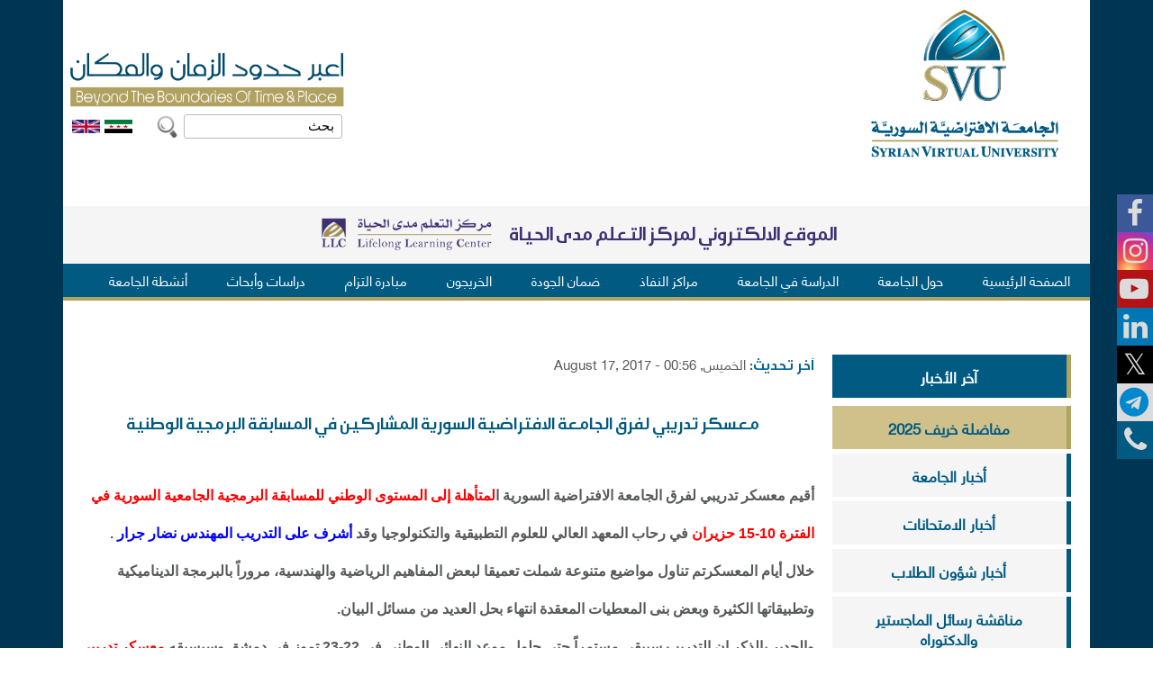

--- FILE ---
content_type: text/html; charset=utf-8
request_url: https://www.svuonline.org/ar/news/%D9%85%D8%B9%D8%B3%D9%83%D8%B1-%D8%AA%D8%AF%D8%B1%D9%8A%D8%A8%D9%8A-%D9%84%D9%81%D8%B1%D9%82-%D8%A7%D9%84%D8%AC%D8%A7%D9%85%D8%B9%D8%A9-%D8%A7%D9%84%D8%A7%D9%81%D8%AA%D8%B1%D8%A7%D8%B6%D9%8A%D8%A9-%D8%A7%D9%84%D8%B3%D9%88%D8%B1%D9%8A%D8%A9-%D8%A7%D9%84%D9%85%D8%B4%D8%A7%D8%B1%D9%83%D9%8A%D9%86-%D9%81%D9%8A-%D8%A7%D9%84%D9%85%D8%B3%D8%A7%D8%A8%D9%82%D8%A9-%D8%A7%D9%84%D8%A8%D8%B1%D9%85%D8%AC%D9%8A%D8%A9-%D8%A7%D9%84%D9%88%D8%B7%D9%86%D9%8A%D8%A9
body_size: 14107
content:
<!DOCTYPE html>
<!--[if lt IE 7]><html class="lt-ie9 lt-ie8 lt-ie7" lang="ar" dir="rtl"><![endif]-->
<!--[if IE 7]><html class="lt-ie9 lt-ie8" lang="ar" dir="rtl"><![endif]-->
<!--[if IE 8]><html class="lt-ie9" lang="ar" dir="rtl"><![endif]-->
<!--[if gt IE 8]><!--><html lang="ar" dir="rtl" prefix="og: http://ogp.me/ns# article: http://ogp.me/ns/article# book: http://ogp.me/ns/book# profile: http://ogp.me/ns/profile# video: http://ogp.me/ns/video# product: http://ogp.me/ns/product# content: http://purl.org/rss/1.0/modules/content/ dc: http://purl.org/dc/terms/ foaf: http://xmlns.com/foaf/0.1/ rdfs: http://www.w3.org/2000/01/rdf-schema# sioc: http://rdfs.org/sioc/ns# sioct: http://rdfs.org/sioc/types# skos: http://www.w3.org/2004/02/skos/core# xsd: http://www.w3.org/2001/XMLSchema#"><!--<![endif]-->
<head>
<meta charset="utf-8" />
<link rel="shortcut icon" href="https://www.svuonline.org/sites/all/themes/atsvu/favicon.ico" type="image/vnd.microsoft.icon" />
<meta name="viewport" content="width=device-width, initial-scale=1.0, user-scalable=yes" />
<meta name="MobileOptimized" content="width" />
<meta name="description" content="أقيم معسكر تدريبي لفرق الجامعة الافتراضية السورية المتأهلة إلى المستوى الوطني للمسابقة البرمجية الجامعية السورية في الفترة 10-15 حزيران في رحاب المعهد العالي للعلوم التطبيقية والتكنولوجيا وقد أشرف على التدريب المهندس نضار جرار ." />
<meta name="HandheldFriendly" content="1" />
<meta name="apple-mobile-web-app-capable" content="yes" />
<meta name="generator" content="Drupal 7 (https://www.drupal.org)" />
<link rel="image_src" href="https://www.svuonline.org/sites/all/themes/atsvu/css/images/logo.png" />
<link rel="canonical" href="https://www.svuonline.org/ar/news/%D9%85%D8%B9%D8%B3%D9%83%D8%B1-%D8%AA%D8%AF%D8%B1%D9%8A%D8%A8%D9%8A-%D9%84%D9%81%D8%B1%D9%82-%D8%A7%D9%84%D8%AC%D8%A7%D9%85%D8%B9%D8%A9-%D8%A7%D9%84%D8%A7%D9%81%D8%AA%D8%B1%D8%A7%D8%B6%D9%8A%D8%A9-%D8%A7%D9%84%D8%B3%D9%88%D8%B1%D9%8A%D8%A9-%D8%A7%D9%84%D9%85%D8%B4%D8%A7%D8%B1%D9%83%D9%8A%D9%86-%D9%81%D9%8A-%D8%A7%D9%84%D9%85%D8%B3%D8%A7%D8%A8%D9%82%D8%A9-%D8%A7%D9%84%D8%A8%D8%B1%D9%85%D8%AC%D9%8A%D8%A9-%D8%A7%D9%84%D9%88%D8%B7%D9%86%D9%8A%D8%A9" />
<link rel="shortlink" href="https://www.svuonline.org/ar/node/492" />
<meta property="og:site_name" content="SVU - اعبر حدود الزمان والمكان" />
<meta property="og:url" content="https://www.svuonline.org/ar/news/%D9%85%D8%B9%D8%B3%D9%83%D8%B1-%D8%AA%D8%AF%D8%B1%D9%8A%D8%A8%D9%8A-%D9%84%D9%81%D8%B1%D9%82-%D8%A7%D9%84%D8%AC%D8%A7%D9%85%D8%B9%D8%A9-%D8%A7%D9%84%D8%A7%D9%81%D8%AA%D8%B1%D8%A7%D8%B6%D9%8A%D8%A9-%D8%A7%D9%84%D8%B3%D9%88%D8%B1%D9%8A%D8%A9-%D8%A7%D9%84%D9%85%D8%B4%D8%A7%D8%B1%D9%83%D9%8A%D9%86-%D9%81%D9%8A-%D8%A7%D9%84%D9%85%D8%B3%D8%A7%D8%A8%D9%82%D8%A9-%D8%A7%D9%84%D8%A8%D8%B1%D9%85%D8%AC%D9%8A%D8%A9-%D8%A7%D9%84%D9%88%D8%B7%D9%86%D9%8A%D8%A9" />
<meta property="og:title" content="معسكر تدريبي لفرق الجامعة الافتراضية السورية المشاركين في المسابقة البرمجية الوطنية" />
<meta property="og:description" content="أقيم معسكر تدريبي لفرق الجامعة الافتراضية السورية المتأهلة إلى المستوى الوطني للمسابقة البرمجية الجامعية السورية في الفترة 10-15 حزيران في رحاب المعهد العالي للعلوم التطبيقية والتكنولوجيا وقد أشرف على التدريب المهندس نضار جرار ." />
<meta property="og:updated_time" content="2017-08-17T00:56:21+03:00" />
<meta property="og:image" content="https://www.svuonline.org/sites/all/themes/atsvu/css/images/logo.png" />
<meta property="og:image:width" content="150" />
<meta property="og:image:height" content="150" />
<meta property="og:email" content="portal@svuonline.org" />
<meta property="article:published_time" content="2017-07-03T23:26:40+03:00" />
<meta property="article:modified_time" content="2017-08-17T00:56:21+03:00" />
<title>معسكر تدريبي لفرق الجامعة الافتراضية السورية المشاركين في المسابقة البرمجية الوطنية | SVU</title>
<style type="text/css" media="all">
@import url("https://www.svuonline.org/modules/system/system.base.css?t9pg61");
@import url("https://www.svuonline.org/modules/system/system.base-rtl.css?t9pg61");
@import url("https://www.svuonline.org/modules/system/system.menus.css?t9pg61");
@import url("https://www.svuonline.org/modules/system/system.menus-rtl.css?t9pg61");
@import url("https://www.svuonline.org/modules/system/system.messages.css?t9pg61");
@import url("https://www.svuonline.org/modules/system/system.messages-rtl.css?t9pg61");
@import url("https://www.svuonline.org/modules/system/system.theme.css?t9pg61");
@import url("https://www.svuonline.org/modules/system/system.theme-rtl.css?t9pg61");
</style>
<style type="text/css" media="all">
@import url("https://www.svuonline.org/modules/aggregator/aggregator.css?t9pg61");
@import url("https://www.svuonline.org/modules/aggregator/aggregator-rtl.css?t9pg61");
@import url("https://www.svuonline.org/sites/all/modules/calendar/css/calendar_multiday.css?t9pg61");
@import url("https://www.svuonline.org/modules/comment/comment.css?t9pg61");
@import url("https://www.svuonline.org/modules/comment/comment-rtl.css?t9pg61");
@import url("https://www.svuonline.org/sites/all/modules/date/date_api/date.css?t9pg61");
@import url("https://www.svuonline.org/sites/all/modules/date/date_api/date-rtl.css?t9pg61");
@import url("https://www.svuonline.org/sites/all/modules/date/date_popup/themes/datepicker.1.7.css?t9pg61");
@import url("https://www.svuonline.org/modules/field/theme/field.css?t9pg61");
@import url("https://www.svuonline.org/modules/field/theme/field-rtl.css?t9pg61");
@import url("https://www.svuonline.org/modules/node/node.css?t9pg61");
@import url("https://www.svuonline.org/modules/search/search.css?t9pg61");
@import url("https://www.svuonline.org/modules/search/search-rtl.css?t9pg61");
@import url("https://www.svuonline.org/sites/all/modules/toc_filter/toc_filter.css?t9pg61");
@import url("https://www.svuonline.org/modules/user/user.css?t9pg61");
@import url("https://www.svuonline.org/modules/user/user-rtl.css?t9pg61");
@import url("https://www.svuonline.org/sites/all/modules/youtube/css/youtube.css?t9pg61");
@import url("https://www.svuonline.org/sites/all/modules/views/css/views.css?t9pg61");
@import url("https://www.svuonline.org/sites/all/modules/views/css/views-rtl.css?t9pg61");
@import url("https://www.svuonline.org/sites/all/modules/ckeditor/css/ckeditor.css?t9pg61");
@import url("https://www.svuonline.org/sites/all/modules/ckeditor/css/ckeditor-rtl.css?t9pg61");
</style>
<style type="text/css" media="all">
@import url("https://www.svuonline.org/sites/all/modules/colorbox/styles/default/colorbox_style.css?t9pg61");
@import url("https://www.svuonline.org/sites/all/modules/ctools/css/ctools.css?t9pg61");
@import url("https://www.svuonline.org/sites/all/modules/panels/css/panels.css?t9pg61");
@import url("https://www.svuonline.org/sites/all/modules/video/css/video.css?t9pg61");
@import url("https://www.svuonline.org/modules/locale/locale.css?t9pg61");
@import url("https://www.svuonline.org/modules/locale/locale-rtl.css?t9pg61");
@import url("https://www.svuonline.org/sites/all/modules/responsive_menus/styles/meanMenu/meanmenu.min.css?t9pg61");
@import url("https://www.svuonline.org/sites/all/modules/lang_dropdown/lang_dropdown.css?t9pg61");
@import url("https://www.svuonline.org/sites/all/libraries/fontawesome/css/font-awesome.css?t9pg61");
@import url("https://www.svuonline.org/sites/all/libraries/superfish/css/superfish.css?t9pg61");
@import url("https://www.svuonline.org/sites/all/libraries/superfish/css/superfish-smallscreen.css?t9pg61");
</style>
<style type="text/css" media="screen">
@import url("https://www.svuonline.org/sites/all/themes/adaptivetheme/at_core/css/at.layout.css?t9pg61");
@import url("https://www.svuonline.org/sites/all/themes/atsvu/css/global.base.css?t9pg61");
@import url("https://www.svuonline.org/sites/all/themes/atsvu/css/global.styles.css?t9pg61");
@import url("https://www.svuonline.org/sites/all/themes/atsvu/css/atsvu-styles.css?t9pg61");
@import url("https://www.svuonline.org/sites/all/themes/atsvu/css/atsvu-frontpage.css?t9pg61");
@import url("https://www.svuonline.org/sites/all/themes/atsvu/css/atsvu-header.css?t9pg61");
@import url("https://www.svuonline.org/sites/all/themes/atsvu/css/atsvu-styles-2.css?t9pg61");
@import url("https://www.svuonline.org/sites/all/themes/atsvu/css/atsvu-alumni.css?t9pg61");
@import url("https://www.svuonline.org/sites/all/themes/atsvu/css/atsvu-profiles.css?t9pg61");
@import url("https://www.svuonline.org/sites/all/themes/atsvu/css/atsvu-profiles-tutors.css?t9pg61");
@import url("https://www.svuonline.org/sites/all/themes/atsvu/css/atsvu-conference.css?t9pg61");
</style>
<link type="text/css" rel="stylesheet" href="https://www.svuonline.org/sites/default/files/adaptivetheme/atsvu_files/atsvu.responsive.layout.css?t9pg61" media="only screen" />
<link type="text/css" rel="stylesheet" href="https://www.svuonline.org/sites/all/themes/atsvu/css/responsive.custom.css?t9pg61" media="only screen" />
<link type="text/css" rel="stylesheet" href="https://www.svuonline.org/sites/all/themes/atsvu/css/responsive.smalltouch.portrait.css?t9pg61" media="only screen and (max-width:320px)" />
<link type="text/css" rel="stylesheet" href="https://www.svuonline.org/sites/all/themes/atsvu/css/responsive.smalltouch.landscape.css?t9pg61" media="only screen and (min-width:321px) and (max-width:580px)" />
<link type="text/css" rel="stylesheet" href="https://www.svuonline.org/sites/all/themes/atsvu/css/responsive.tablet.portrait.css?t9pg61" media="only screen and (min-width:581px) and (max-width:768px)" />
<link type="text/css" rel="stylesheet" href="https://www.svuonline.org/sites/all/themes/atsvu/css/responsive.tablet.landscape.css?t9pg61" media="only screen and (min-width:769px) and (max-width:1024px)" />
<link type="text/css" rel="stylesheet" href="https://www.svuonline.org/sites/all/themes/atsvu/css/responsive.desktop.css?t9pg61" media="only screen and (min-width:1025px)" />
<style type="text/css" media="all">
@import url("https://www.svuonline.org/sites/default/files/fontyourface/font.css?t9pg61");
@import url("https://www.svuonline.org/sites/default/files/fontyourface/local_fonts/Ara_Hamah_Kilania_Regular-normal-normal/stylesheet.css?t9pg61");
@import url("https://www.svuonline.org/sites/default/files/fontyourface/local_fonts/helveticaneueltarabic-normal-normal/stylesheet.css?t9pg61");
</style>

<!--[if lt IE 9]>
<style type="text/css" media="screen">
@import url("https://www.svuonline.org/sites/default/files/adaptivetheme/atsvu_files/atsvu.lt-ie9.layout.css?t9pg61");
</style>
<![endif]-->
<script type="text/javascript" src="https://www.svuonline.org/sites/default/files/js/js_EebRuRXFlkaf356V0T2K_8cnUVfCKesNTxdvvPSEhCM.js"></script>
<script type="text/javascript" src="https://www.svuonline.org/sites/default/files/js/js_KCd8rbJYUruV1tRJnh4um34UYvyhlrSVCPR1jNko2h8.js"></script>
<script type="text/javascript" src="https://www.svuonline.org/sites/default/files/js/js_Ha5_wTQSNhDrho9uEY2XZJqakXyd2vt-inyllUCZKCc.js"></script>
<script type="text/javascript" src="https://www.svuonline.org/sites/default/files/js/js_Hgz_41auDFjX-bA4FcRMhpK5qNv6NUVcB15MBo807dw.js"></script>
<script type="text/javascript">
<!--//--><![CDATA[//><!--
(function(i,s,o,g,r,a,m){i["GoogleAnalyticsObject"]=r;i[r]=i[r]||function(){(i[r].q=i[r].q||[]).push(arguments)},i[r].l=1*new Date();a=s.createElement(o),m=s.getElementsByTagName(o)[0];a.async=1;a.src=g;m.parentNode.insertBefore(a,m)})(window,document,"script","https://www.svuonline.org/sites/default/files/googleanalytics/analytics.js?t9pg61","ga");ga("create", "UA-115688203-2", {"cookieDomain":"auto"});ga("set", "anonymizeIp", true);ga('require', 'GTM-58RLQHC');ga("send", "pageview");
//--><!]]>
</script>
<script type="text/javascript" src="https://www.svuonline.org/sites/default/files/js/js_HXhmqMU2k03Kipla9Xx1xG1xd6RAqqCHadHCpLcMKL8.js"></script>
<script type="text/javascript">
<!--//--><![CDATA[//><!--
jQuery.extend(Drupal.settings, {"basePath":"\/","pathPrefix":"ar\/","ajaxPageState":{"theme":"atsvu","theme_token":"3GwXFYHEQAUBAzpM2PiOQ9lrUx6qSoucFwhMtL1sCyE","js":{"sites\/all\/modules\/jquery_update\/replace\/jquery\/1.10\/jquery.min.js":1,"misc\/jquery-extend-3.4.0.js":1,"misc\/jquery.once.js":1,"misc\/drupal.js":1,"misc\/form.js":1,"sites\/all\/modules\/ctools\/js\/jump-menu.js":1,"sites\/all\/modules\/toc_filter\/toc_filter.js":1,"public:\/\/languages\/ar_fG7v5PUS7N3uw5-yPgJv4sbTt6A4Vt_F7bcHb43rmXg.js":1,"sites\/all\/libraries\/colorbox\/jquery.colorbox-min.js":1,"sites\/all\/modules\/colorbox\/js\/colorbox.js":1,"sites\/all\/modules\/colorbox\/styles\/default\/colorbox_style.js":1,"sites\/all\/modules\/colorbox\/js\/colorbox_load.js":1,"sites\/all\/modules\/colorbox\/js\/colorbox_inline.js":1,"sites\/all\/modules\/floating_block\/floating_block.js":1,"sites\/all\/modules\/video\/js\/video.js":1,"sites\/all\/modules\/responsive_menus\/styles\/meanMenu\/jquery.meanmenu.min.js":1,"sites\/all\/modules\/responsive_menus\/styles\/meanMenu\/responsive_menus_mean_menu.js":1,"sites\/all\/modules\/google_analytics\/googleanalytics.js":1,"0":1,"misc\/collapse.js":1,"sites\/all\/modules\/lang_dropdown\/lang_dropdown.js":1,"sites\/all\/libraries\/superfish\/jquery.hoverIntent.minified.js":1,"sites\/all\/libraries\/superfish\/sftouchscreen.js":1,"sites\/all\/libraries\/superfish\/sfsmallscreen.js":1,"sites\/all\/libraries\/superfish\/supposition.js":1,"sites\/all\/libraries\/superfish\/superfish.js":1,"sites\/all\/libraries\/superfish\/supersubs.js":1,"sites\/all\/modules\/superfish\/superfish.js":1},"css":{"modules\/system\/system.base.css":1,"modules\/system\/system.base-rtl.css":1,"modules\/system\/system.menus.css":1,"modules\/system\/system.menus-rtl.css":1,"modules\/system\/system.messages.css":1,"modules\/system\/system.messages-rtl.css":1,"modules\/system\/system.theme.css":1,"modules\/system\/system.theme-rtl.css":1,"modules\/aggregator\/aggregator.css":1,"modules\/aggregator\/aggregator-rtl.css":1,"sites\/all\/modules\/calendar\/css\/calendar_multiday.css":1,"modules\/comment\/comment.css":1,"modules\/comment\/comment-rtl.css":1,"sites\/all\/modules\/date\/date_api\/date.css":1,"sites\/all\/modules\/date\/date_api\/date-rtl.css":1,"sites\/all\/modules\/date\/date_popup\/themes\/datepicker.1.7.css":1,"modules\/field\/theme\/field.css":1,"modules\/field\/theme\/field-rtl.css":1,"modules\/node\/node.css":1,"modules\/search\/search.css":1,"modules\/search\/search-rtl.css":1,"sites\/all\/modules\/toc_filter\/toc_filter.css":1,"modules\/user\/user.css":1,"modules\/user\/user-rtl.css":1,"sites\/all\/modules\/youtube\/css\/youtube.css":1,"sites\/all\/modules\/views\/css\/views.css":1,"sites\/all\/modules\/views\/css\/views-rtl.css":1,"sites\/all\/modules\/ckeditor\/css\/ckeditor.css":1,"sites\/all\/modules\/ckeditor\/css\/ckeditor-rtl.css":1,"sites\/all\/modules\/colorbox\/styles\/default\/colorbox_style.css":1,"sites\/all\/modules\/ctools\/css\/ctools.css":1,"sites\/all\/modules\/panels\/css\/panels.css":1,"sites\/all\/modules\/video\/css\/video.css":1,"modules\/locale\/locale.css":1,"modules\/locale\/locale-rtl.css":1,"sites\/all\/modules\/responsive_menus\/styles\/meanMenu\/meanmenu.min.css":1,"sites\/all\/modules\/lang_dropdown\/lang_dropdown.css":1,"sites\/all\/libraries\/fontawesome\/css\/font-awesome.css":1,"sites\/all\/libraries\/superfish\/css\/superfish.css":1,"sites\/all\/libraries\/superfish\/css\/superfish-smallscreen.css":1,"sites\/all\/themes\/adaptivetheme\/at_core\/css\/at.layout.css":1,"sites\/all\/themes\/atsvu\/css\/global.base.css":1,"sites\/all\/themes\/atsvu\/css\/global.styles.css":1,"sites\/all\/themes\/atsvu\/css\/atsvu-styles.css":1,"sites\/all\/themes\/atsvu\/css\/atsvu-frontpage.css":1,"sites\/all\/themes\/atsvu\/css\/atsvu-header.css":1,"sites\/all\/themes\/atsvu\/css\/atsvu-styles-2.css":1,"sites\/all\/themes\/atsvu\/css\/atsvu-alumni.css":1,"sites\/all\/themes\/atsvu\/css\/atsvu-profiles.css":1,"sites\/all\/themes\/atsvu\/css\/atsvu-profiles-tutors.css":1,"sites\/all\/themes\/atsvu\/css\/atsvu-conference.css":1,"public:\/\/adaptivetheme\/atsvu_files\/atsvu.responsive.layout.css":1,"sites\/all\/themes\/atsvu\/css\/responsive.custom.css":1,"sites\/all\/themes\/atsvu\/css\/responsive.smalltouch.portrait.css":1,"sites\/all\/themes\/atsvu\/css\/responsive.smalltouch.landscape.css":1,"sites\/all\/themes\/atsvu\/css\/responsive.tablet.portrait.css":1,"sites\/all\/themes\/atsvu\/css\/responsive.tablet.landscape.css":1,"sites\/all\/themes\/atsvu\/css\/responsive.desktop.css":1,"sites\/default\/files\/fontyourface\/font.css":1,"public:\/\/fontyourface\/local_fonts\/Ara_Hamah_Kilania_Regular-normal-normal\/stylesheet.css":1,"public:\/\/fontyourface\/local_fonts\/helveticaneueltarabic-normal-normal\/stylesheet.css":1,"public:\/\/adaptivetheme\/atsvu_files\/atsvu.lt-ie9.layout.css":1}},"colorbox":{"opacity":"0.85","current":"{current} of {total}","previous":"\u00ab Prev","next":"Next \u00bb","close":"Close","maxWidth":"98%","maxHeight":"98%","fixed":true,"mobiledetect":true,"mobiledevicewidth":"480px"},"floating_block":{"settings":{"#block-block-9":{"container":"#page","padding_top":"8","padding_bottom":"4"}},"minWidth":"0"},"toc_filter_smooth_scroll_duration":"","responsive_menus":[{"selectors":"#block-system-main-menu","container":"#menu-bar","trigger_txt":"\u003Cspan \/\u003E\u003Cspan \/\u003E\u003Cspan \/\u003E","close_txt":"X","close_size":"18px","position":"right","media_size":"1000","show_children":"1","expand_children":"1","expand_txt":"+","contract_txt":"-","remove_attrs":"1","responsive_menus_style":"mean_menu"}],"googleanalytics":{"trackOutbound":1,"trackMailto":1,"trackDownload":1,"trackDownloadExtensions":"7z|aac|arc|arj|asf|asx|avi|bin|csv|doc(x|m)?|dot(x|m)?|exe|flv|gif|gz|gzip|hqx|jar|jpe?g|js|mp(2|3|4|e?g)|mov(ie)?|msi|msp|pdf|phps|png|ppt(x|m)?|pot(x|m)?|pps(x|m)?|ppam|sld(x|m)?|thmx|qtm?|ra(m|r)?|sea|sit|tar|tgz|torrent|txt|wav|wma|wmv|wpd|xls(x|m|b)?|xlt(x|m)|xlam|xml|z|zip","trackColorbox":1},"urlIsAjaxTrusted":{"\/ar\/search\/node":true,"\/ar\/news\/%D9%85%D8%B9%D8%B3%D9%83%D8%B1-%D8%AA%D8%AF%D8%B1%D9%8A%D8%A8%D9%8A-%D9%84%D9%81%D8%B1%D9%82-%D8%A7%D9%84%D8%AC%D8%A7%D9%85%D8%B9%D8%A9-%D8%A7%D9%84%D8%A7%D9%81%D8%AA%D8%B1%D8%A7%D8%B6%D9%8A%D8%A9-%D8%A7%D9%84%D8%B3%D9%88%D8%B1%D9%8A%D8%A9-%D8%A7%D9%84%D9%85%D8%B4%D8%A7%D8%B1%D9%83%D9%8A%D9%86-%D9%81%D9%8A-%D8%A7%D9%84%D9%85%D8%B3%D8%A7%D8%A8%D9%82%D8%A9-%D8%A7%D9%84%D8%A8%D8%B1%D9%85%D8%AC%D9%8A%D8%A9-%D8%A7%D9%84%D9%88%D8%B7%D9%86%D9%8A%D8%A9":true},"superfish":{"1":{"id":"1","sf":{"animation":{"opacity":"show","height":"show","width":"show"},"speed":"fast","dropShadows":false},"plugins":{"touchscreen":{"mode":"window_width","breakpoint":900,"breakpointUnit":"px"},"smallscreen":{"mode":"window_width","breakpoint":900,"breakpointUnit":"px","accordionButton":"0","title":" "},"supposition":true,"supersubs":{"maxWidth":"30"}}}},"adaptivetheme":{"atsvu":{"layout_settings":{"bigscreen":"three-col-grail","tablet_landscape":"three-col-grail","tablet_portrait":"one-col-vert","smalltouch_landscape":"one-col-vert","smalltouch_portrait":"one-col-stack"},"media_query_settings":{"bigscreen":"only screen and (min-width:1025px)","tablet_landscape":"only screen and (min-width:769px) and (max-width:1024px)","tablet_portrait":"only screen and (min-width:581px) and (max-width:768px)","smalltouch_landscape":"only screen and (min-width:321px) and (max-width:580px)","smalltouch_portrait":"only screen and (max-width:320px)"}}}});
//--><!]]>
</script>
<!--[if lt IE 9]>
<script src="https://www.svuonline.org/sites/all/themes/adaptivetheme/at_core/scripts/html5.js?t9pg61"></script>
<![endif]-->
</head>
<body class="html not-front not-logged-in no-sidebars page-node page-node- page-node-492 node-type-blog أخبار-الجامعة i18n-ar site-name-hidden atr-7.x-3.x atv-7.x-3.4">
  <div id="skip-link" class="nocontent">
    <a href="#main-content" class="element-invisible element-focusable">Skip to main content</a>
  </div>
    <div id="page-wrapper">
  <div id="page" class="container page">

    <!-- !Leaderboard Region -->
    <div class="region region-leaderboard"><div class="region-inner clearfix"><section id="block-block-9" class="block block-block odd first last block-count-1 block-region-leaderboard block-9" ><div class="block-inner clearfix">  
      <h2 class="block-title">Social links</h2>
  
  <div class="block-content content"><ul class="social-links-list"><li><a class="facebook" href="https://www.facebook.com/svuonline.org" target="_blank"><i class="fa fa-facebook" aria-hidden="true"></i> </a></li>
<li><a class="instagram" href="http://instagram.com/syrian_virtual_university" target="_blank"><i class="fa fa-instagram" aria-hidden="true"></i> </a></li>
<li><a class="youtube" href="https://www.youtube.com/channel/UCJwPgp0tOp1ZqkzbmDvFSaw" target="_blank"><i class="fa fa-youtube-play" aria-hidden="true"></i> </a></li>
<li><a class="linkedin" href="https://www.linkedin.com/company/syrianvirtualuniversity" target="_blank"><i class="fa fa-linkedin" aria-hidden="true"></i> </a></li>
<li><a class="twitter" href="https://twitter.com/SVU_Syria" target="_blank"><i class="fa fa-twitter" aria-hidden="true"></i> </a></li>
<li><a class="telegram" href="https://www.youtube.com/watch?v=8F73cNQv2oI" target="_blank"><i class="fa fa-telegram" aria-hidden="true"></i> </a></li>
<li><a class="contactus" href="/ar/اتصل-بنا" target="_blank"><i class="fa fa-phone" aria-hidden="true"></i> </a></li>
<li><a class="averroes" href="https://averroes.svuonline.org" target="_blank" style="display: none"><img alt="" src="/sites/default/files/default_images/averroes-logo.png" /></a></li>
<li><a class="julia" href="https://svuonline.org/ar/news/3680" target="_blank"><img alt="" src="/sites/default/files/default_images/julia-icon.jpg" /></a></li>
</ul></div>
  </div></section></div></div>
    <header id="header" class="clearfix" role="banner">

              <!-- !Branding -->
        <div id="branding" class="branding-elements clearfix">

          
                      <!-- !Site name and Slogan -->
            <div class="element-invisible h-group" id="name-and-slogan">

                              <h1 class="element-invisible" id="site-name"><a href="/ar" title="الصفحة الرئيسية">SVU</a></h1>
              
              
            </div>
          
        </div>
      
      <!-- !Header Region -->
      <div class="region region-header"><div class="region-inner clearfix"><div id="block-block-7" class="block block-block no-title odd first block-count-2 block-region-header block-7" ><div class="block-inner clearfix">  
  
  <div class="block-content content"><p><a href="/"><img alt="SVU" src="/sites/all/themes/atsvu/css/images/logo.png" /></a></p>
</div>
  </div></div><div id="block-block-6" class="block block-block no-title even block-count-3 block-region-header block-6" ><div class="block-inner clearfix">  
  
  <div class="block-content content"><p><img alt="" src="/sites/all/themes/atsvu/css/images/slogn.png" /></p>
</div>
  </div></div><div id="block-locale-language" class="block block-locale no-title odd block-count-4 block-region-header block-language"  role="complementary"><div class="block-inner clearfix">  
  
  <div class="block-content content"><ul class="language-switcher-locale-url"><li class="ar first active"><a href="/ar/news/%D9%85%D8%B9%D8%B3%D9%83%D8%B1-%D8%AA%D8%AF%D8%B1%D9%8A%D8%A8%D9%8A-%D9%84%D9%81%D8%B1%D9%82-%D8%A7%D9%84%D8%AC%D8%A7%D9%85%D8%B9%D8%A9-%D8%A7%D9%84%D8%A7%D9%81%D8%AA%D8%B1%D8%A7%D8%B6%D9%8A%D8%A9-%D8%A7%D9%84%D8%B3%D9%88%D8%B1%D9%8A%D8%A9-%D8%A7%D9%84%D9%85%D8%B4%D8%A7%D8%B1%D9%83%D9%8A%D9%86-%D9%81%D9%8A-%D8%A7%D9%84%D9%85%D8%B3%D8%A7%D8%A8%D9%82%D8%A9-%D8%A7%D9%84%D8%A8%D8%B1%D9%85%D8%AC%D9%8A%D8%A9-%D8%A7%D9%84%D9%88%D8%B7%D9%86%D9%8A%D8%A9" class="language-link active" xml:lang="ar"><img class="language-icon image-style-none" typeof="foaf:Image" src="https://www.svuonline.org/sites/all/modules/languageicons/flags/ar.png" width="25" height="12" alt="العربية" title="العربية" /></a></li><li class="en last"><a href="/en/news/%D9%85%D8%B9%D8%B3%D9%83%D8%B1-%D8%AA%D8%AF%D8%B1%D9%8A%D8%A8%D9%8A-%D9%84%D9%81%D8%B1%D9%82-%D8%A7%D9%84%D8%AC%D8%A7%D9%85%D8%B9%D8%A9-%D8%A7%D9%84%D8%A7%D9%81%D8%AA%D8%B1%D8%A7%D8%B6%D9%8A%D8%A9-%D8%A7%D9%84%D8%B3%D9%88%D8%B1%D9%8A%D8%A9-%D8%A7%D9%84%D9%85%D8%B4%D8%A7%D8%B1%D9%83%D9%8A%D9%86-%D9%81%D9%8A-%D8%A7%D9%84%D9%85%D8%B3%D8%A7%D8%A8%D9%82%D8%A9-%D8%A7%D9%84%D8%A8%D8%B1%D9%85%D8%AC%D9%8A%D8%A9-%D8%A7%D9%84%D9%88%D8%B7%D9%86%D9%8A%D8%A9" class="language-link" xml:lang="en"><img class="language-icon image-style-none" typeof="foaf:Image" src="https://www.svuonline.org/sites/all/modules/languageicons/flags/en.png" width="25" height="12" alt="English" title="English" /></a></li></ul></div>
  </div></div><div id="block-search-form" class="block block-search no-title even last block-count-5 block-region-header block-form"  role="search"><div class="block-inner clearfix">  
  
  <div class="block-content content"><form onsubmit="if(this.search_block_form.value==&#039;Search&#039;){ alert(&#039;Please enter a search&#039;); return false; }" action="/ar/news/%D9%85%D8%B9%D8%B3%D9%83%D8%B1-%D8%AA%D8%AF%D8%B1%D9%8A%D8%A8%D9%8A-%D9%84%D9%81%D8%B1%D9%82-%D8%A7%D9%84%D8%AC%D8%A7%D9%85%D8%B9%D8%A9-%D8%A7%D9%84%D8%A7%D9%81%D8%AA%D8%B1%D8%A7%D8%B6%D9%8A%D8%A9-%D8%A7%D9%84%D8%B3%D9%88%D8%B1%D9%8A%D8%A9-%D8%A7%D9%84%D9%85%D8%B4%D8%A7%D8%B1%D9%83%D9%8A%D9%86-%D9%81%D9%8A-%D8%A7%D9%84%D9%85%D8%B3%D8%A7%D8%A8%D9%82%D8%A9-%D8%A7%D9%84%D8%A8%D8%B1%D9%85%D8%AC%D9%8A%D8%A9-%D8%A7%D9%84%D9%88%D8%B7%D9%86%D9%8A%D8%A9" method="post" id="search-block-form" accept-charset="UTF-8"><div><div class="container-inline">
      <h2 class="element-invisible">Search form</h2>
    <div class="form-item form-type-textfield form-item-search-block-form">
  <label class="element-invisible" for="edit-search-block-form--2">بحث </label>
 <input title="Enter the terms you wish to search for." onblur="if (this.value == &#039;&#039;) {this.value = &#039;Search&#039;;}" onfocus="if (this.value == &#039;Search&#039;) {this.value = &#039;&#039;;}" placeholder="بحث" type="search" id="edit-search-block-form--2" name="search_block_form" value="بحث" size="40" maxlength="128" class="form-text" />
</div>
<div class="form-actions form-wrapper" id="edit-actions"><input type="image" id="edit-submit--2" name="submit" src="/sites/all/themes/atsvu/images/search-icon.png" class="form-submit" /></div><input type="hidden" name="form_build_id" value="form-UtSbCotixqC1RLbUmFvIlf-GgWW-Z-XxP5iEvWsuzc4" />
<input type="hidden" name="form_id" value="search_block_form" />
</div>
</div></form></div>
  </div></div></div></div>
    </header>

    <!-- !Navigation -->
    <div id="menu-bar" class="nav clearfix"><section id="block-block-20" class="block block-block menu-wrapper menu-bar-wrapper clearfix odd first block-count-6 block-region-menu-bar block-20" >  
      <h2 class="element-invisible block-title">Mede publishings</h2>
  
  <div class="mobile-announcement">
<p><span style="color:#3F3073">الموقع الالكتروني لمركز التعلم مدى الحياة</span></p>
<p><a href="https://llc.svuonline.org/?lang=ar" target="_blank"><img alt="" height="85" src="/sites/default/files/default_images/logo-dark.png" width="200" /></a></p>
</div>

  </section><nav id="block-superfish-1" class="block block-superfish menu-wrapper menu-bar-wrapper clearfix even last block-count-7 block-region-menu-bar block-1" >  
      <h2 class="element-invisible block-title">Main menu</h2>
  
  <ul  id="superfish-1" class="menu sf-menu sf-main-menu sf-horizontal sf-style-none sf-total-items-9 sf-parent-items-8 sf-single-items-1 svu_main_UL rtl"><li id="menu-219-1" class="first odd sf-item-1 sf-depth-1 svu_main_LI sf-no-children"><a href="/ar" class="sf-depth-1">الصفحة الرئيسية</a></li><li id="menu-602-1" class="middle even sf-item-2 sf-depth-1 svu_main_LI sf-total-children-8 sf-parent-children-2 sf-single-children-6 menuparent"><a href="/ar/content/%D8%AD%D9%88%D9%84-%D8%A7%D9%84%D8%AC%D8%A7%D9%85%D8%B9%D8%A9" accesskey="1" class="sf-depth-1 menuparent">حول الجامعة</a><ul><li id="menu-1280-1" class="first odd sf-item-1 sf-depth-2 svu_main_LI sf-no-children"><a href="/ar/%D9%85%D8%B1%D8%B3%D9%88%D9%85%20%D8%A5%D8%AD%D8%AF%D8%A7%D8%AB%20%D8%A7%D9%84%D8%AC%D8%A7%D9%85%D8%B9%D8%A9" class="sf-depth-2">لمحة عن الجامعة</a></li><li id="menu-1768-1" class="middle even sf-item-2 sf-depth-2 svu_main_LI sf-total-children-1 sf-parent-children-0 sf-single-children-1 menuparent"><a href="/ar/board-trustees/%D9%85%D8%AC%D9%84%D8%B3-%D8%A7%D9%84%D8%A3%D9%85%D9%86%D8%A7%D8%A1" class="sf-depth-2 menuparent">مجلس الأمناء</a><ul><li id="menu-3274-1" class="firstandlast odd sf-item-1 sf-depth-3 svu_main_LI sf-no-children"><a href="/ar/%D8%A3%D8%B9%D8%B6%D8%A7%D8%A1-%D9%85%D8%AC%D9%84%D8%B3-%D8%A7%D9%84%D8%A3%D9%85%D9%86%D8%A7%D8%A1/%D9%85%D8%AC%D9%84%D8%B3-%D8%A7%D9%84%D8%A3%D9%85%D9%86%D8%A7%D8%A1" class="sf-depth-3">أعضاء مجلس الأمناء</a></li></ul></li><li id="menu-1281-1" class="middle odd sf-item-3 sf-depth-2 svu_main_LI sf-total-children-3 sf-parent-children-0 sf-single-children-3 menuparent"><a href="/ar/content/%D9%85%D8%AC%D8%A7%D9%84%D8%B3-%D8%A7%D9%84%D8%AC%D8%A7%D9%85%D8%B9%D8%A9" class="sf-depth-2 menuparent">مجالس الجامعة</a><ul><li id="menu-1775-1" class="first odd sf-item-1 sf-depth-3 svu_main_LI sf-no-children"><a href="/ar/councils/%D9%85%D8%AC%D9%84%D8%B3-%D8%A7%D9%84%D8%AC%D8%A7%D9%85%D8%B9%D8%A9" class="sf-depth-3">مجلس الجامعة</a></li><li id="menu-1776-1" class="middle even sf-item-2 sf-depth-3 svu_main_LI sf-no-children"><a href="/ar/councils/%D9%85%D8%AC%D9%84%D8%B3-%D8%A7%D9%84%D8%B4%D8%A4%D9%88%D9%86-%D8%A7%D9%84%D8%B9%D9%84%D9%85%D9%8A%D8%A9" class="sf-depth-3">مجلس الشؤون العلمية</a></li><li id="menu-1777-1" class="last odd sf-item-3 sf-depth-3 svu_main_LI sf-no-children"><a href="/ar/councils/%D9%85%D8%AC%D9%84%D8%B3-%D8%B4%D8%A4%D9%88%D9%86-%D8%A7%D9%84%D8%B7%D9%84%D8%A7%D8%A8" class="sf-depth-3">مجلس شؤون الطلاب</a></li></ul></li><li id="menu-1282-1" class="middle even sf-item-4 sf-depth-2 svu_main_LI sf-no-children"><a href="/ar/%D8%B1%D8%A6%D8%A7%D8%B3%D8%A9-%D8%A7%D9%84%D8%AC%D8%A7%D9%85%D8%B9%D8%A9" class="sf-depth-2">رئاسة الجامعة</a></li><li id="menu-1173-1" class="middle odd sf-item-5 sf-depth-2 svu_main_LI sf-no-children"><a href="/ar/content/%D8%AA%D8%B9%D8%A7%D9%88%D9%86" class="sf-depth-2">تعاون</a></li><li id="menu-1474-1" class="middle even sf-item-6 sf-depth-2 svu_main_LI sf-no-children"><a href="/ar/content/general-decisions" class="sf-depth-2">قرارات عامة</a></li><li id="menu-3196-1" class="middle odd sf-item-7 sf-depth-2 svu_main_LI sf-no-children"><a href="/ar/%D9%82%D8%B1%D8%A7%D8%B1%D8%A7%D8%AA-%D9%85%D8%AC%D9%84%D8%B3-%D8%A7%D9%84%D8%AA%D8%B9%D9%84%D9%8A%D9%85-%D8%A7%D9%84%D8%B9%D8%A7%D9%84%D9%8A" class="sf-depth-2">قرارات مجلس التعليم العالي</a></li><li id="menu-1473-1" class="last even sf-item-8 sf-depth-2 svu_main_LI sf-no-children"><a href="/ar/content/sanctions-decisions" class="sf-depth-2">عقوبات</a></li></ul></li><li id="menu-1140-1" class="middle odd sf-item-3 sf-depth-1 svu_main_LI sf-total-children-13 sf-parent-children-9 sf-single-children-4 menuparent"><a href="/ar/%D8%A7%D9%84%D8%AF%D8%B1%D8%A7%D8%B3%D8%A9%20%D9%81%D9%8A%20%D8%A7%D9%84%D8%AC%D8%A7%D9%85%D8%B9%D8%A9" class="sf-depth-1 menuparent">الدراسة في الجامعة</a><ul><li id="menu-3163-1" class="first odd sf-item-1 sf-depth-2 svu_main_LI sf-no-children"><a href="/ar/%D8%A7%D9%84%D9%84%D8%A7%D8%A6%D8%AD%D8%A9-%D8%A7%D9%84%D8%AA%D9%86%D9%81%D9%8A%D8%B0%D9%8A%D8%A9-%D9%84%D9%84%D9%85%D8%B1%D8%B3%D9%88%D9%85-%D8%A7%D9%84%D8%AA%D8%B4%D8%B1%D9%8A%D8%B9%D9%8A-%D8%B1%D9%82%D9%85-125-%D9%84%D8%B9%D8%A7%D9%85-2020" class="sf-depth-2">المرسوم التشريعي رقم 125 لعام 2020</a></li><li id="menu-3250-1" class="middle even sf-item-2 sf-depth-2 svu_main_LI sf-total-children-4 sf-parent-children-0 sf-single-children-4 menuparent"><a href="/ar/%D8%A7%D9%84%D8%A3%D9%82%D8%B3%D8%A7%D8%B7-%D8%A7%D9%84%D8%AF%D8%B1%D8%A7%D8%B3%D9%8A%D8%A9-%D9%81%D9%8A-%D8%A7%D9%84%D8%AC%D8%A7%D9%85%D8%B9%D8%A9-%D8%A8%D8%AD%D8%B3%D8%A8-%D8%A7%D9%84%D9%81%D8%B5%D9%84-%D8%A7%D9%84%D8%AF%D8%B1%D8%A7%D8%B3%D9%8A" class="sf-depth-2 menuparent">الأقساط الدراسية في الجامعة بحسب الفصل الدراسي</a><ul><li id="menu-3277-1" class="first odd sf-item-1 sf-depth-3 svu_main_LI sf-no-children"><a href="/ar/%D8%A7%D9%84%D8%B1%D8%B3%D9%88%D9%85-%D9%88%D8%A7%D9%84%D8%A3%D9%82%D8%B3%D8%A7%D8%B7-%D8%A7%D9%84%D8%AF%D8%B1%D8%A7%D8%B3%D9%8A%D8%A9-s25" class="sf-depth-3">الرسوم للفصل ربيع 2025</a></li><li id="menu-3255-1" class="middle even sf-item-2 sf-depth-3 svu_main_LI sf-no-children"><a href="/ar/%D8%A7%D9%84%D8%B1%D8%B3%D9%88%D9%85-%D9%88%D8%A7%D9%84%D8%A3%D9%82%D8%B3%D8%A7%D8%B7-%D8%A7%D9%84%D8%AF%D8%B1%D8%A7%D8%B3%D9%8A%D8%A9-f23" class="sf-depth-3">الرسوم للفصل خريف 2023</a></li><li id="menu-3254-1" class="middle odd sf-item-3 sf-depth-3 svu_main_LI sf-no-children"><a href="/ar/%D8%A7%D9%84%D8%B1%D8%B3%D9%88%D9%85-%D9%84%D9%84%D9%81%D8%B5%D9%84-%D8%AE%D8%B1%D9%8A%D9%81-2022" class="sf-depth-3">الرسوم للفصل خريف 2022</a></li><li id="menu-3252-1" class="last even sf-item-4 sf-depth-3 svu_main_LI sf-no-children"><a href="/ar/%D8%A7%D9%84%D8%B1%D8%B3%D9%88%D9%85-%D9%84%D9%84%D9%81%D8%B5%D9%84-%D8%B1%D8%A8%D9%8A%D8%B9-2022" class="sf-depth-3">الرسوم للفصل ربيع 2022</a></li></ul></li><li id="menu-2875-1" class="middle odd sf-item-3 sf-depth-2 svu_main_LI sf-no-children"><a href="/ar/content/%D8%A7%D9%84%D9%84%D8%A7%D8%A6%D8%AD%D8%A9-%D8%A7%D9%84%D8%AF%D8%A7%D8%AE%D9%84%D9%8A%D8%A9-%D9%84%D9%84%D8%AC%D8%A7%D9%85%D8%B9%D8%A9" class="sf-depth-2">اللائحة الداخلية للجامعة</a></li><li id="menu-1858-1" class="middle even sf-item-4 sf-depth-2 svu_main_LI sf-no-children"><a href="/ar/content/%D9%86%D8%B8%D8%A7%D9%85-%D8%A7%D9%84%D8%B3%D8%A7%D8%B9%D8%A7%D8%AA-%D8%A7%D9%84%D9%85%D8%B9%D8%AA%D9%85%D8%AF%D8%A9" class="sf-depth-2">نظام الوحدات المعتمدة وسويات التأهيل</a></li><li id="menu-2889-1" class="middle odd sf-item-5 sf-depth-2 svu_main_LI sf-total-children-9 sf-parent-children-0 sf-single-children-9 menuparent"><a href="/ar/collage/%D9%83%D9%84%D9%8A%D8%A9-%D8%A7%D9%84%D9%85%D8%B9%D9%84%D9%88%D9%85%D8%A7%D8%AA%D9%8A%D8%A9-%D9%88%D8%A7%D9%84%D8%A7%D8%AA%D8%B5%D8%A7%D9%84%D8%A7%D8%AA" class="sf-depth-2 menuparent">كلية المعلوماتية والاتصالات</a><ul><li id="menu-2903-1" class="first odd sf-item-1 sf-depth-3 svu_main_LI sf-no-children"><a href="/ar/program/ite" class="sf-depth-3">الإجازة في الهندسة المعلوماتية ITE</a></li><li id="menu-1106-1" class="middle even sf-item-2 sf-depth-3 svu_main_LI sf-no-children"><a href="/ar/program/bait" class="sf-depth-3">الإجازة في تقانة المعلومات BAIT</a></li><li id="menu-1399-1" class="middle odd sf-item-3 sf-depth-3 svu_main_LI sf-no-children"><a href="/ar/program/bact" class="sf-depth-3">الإجازة في تقانة الاتصالات BACT</a></li><li id="menu-2981-1" class="middle even sf-item-4 sf-depth-3 svu_main_LI sf-no-children"><a href="/ar/program/mws" class="sf-depth-3">ماجستير الدراسات العليا في علوم الويب MWS</a></li><li id="menu-2984-1" class="middle odd sf-item-5 sf-depth-3 svu_main_LI sf-no-children"><a href="/ar/program/mwt" class="sf-depth-3">ماجستير التأهيل والتخصص في تقانات الويب MWT</a></li><li id="menu-3164-1" class="middle even sf-item-6 sf-depth-3 svu_main_LI sf-no-children"><a href="/ar/program/bis" class="sf-depth-3">ماجستير التأهيل والتخصص في المعلوماتية الحيوية BIS</a></li><li id="menu-3220-1" class="middle odd sf-item-7 sf-depth-3 svu_main_LI sf-no-children"><a href="/ar/program/mcs" class="sf-depth-3">ماجستير التأهيل والتخصص في علوم الحاسوب MCS</a></li><li id="menu-3224-1" class="middle even sf-item-8 sf-depth-3 svu_main_LI sf-no-children"><a href="/ar/program/mnt" class="sf-depth-3">ماجستير التأهيل والتخصص في تقانات الشبكات MNT</a></li><li id="menu-2985-1" class="last odd sf-item-9 sf-depth-3 svu_main_LI sf-no-children"><a href="https://svuonline.org/ar/program/phd-it" class="sf-depth-3">دكتوراه في المعلوماتية</a></li></ul></li><li id="menu-2987-1" class="middle even sf-item-6 sf-depth-2 svu_main_LI sf-total-children-5 sf-parent-children-0 sf-single-children-5 menuparent"><a href="/ar/content/%D9%83%D9%84%D9%8A%D8%A9-%D8%A7%D9%84%D8%B9%D9%84%D9%88%D9%85-%D8%A7%D9%84%D8%A5%D8%AF%D8%A7%D8%B1%D9%8A%D8%A9" class="sf-depth-2 menuparent">كلية العلوم الإدارية</a><ul><li id="menu-2992-1" class="first odd sf-item-1 sf-depth-3 svu_main_LI sf-no-children"><a href="/ar/program/bscm" class="sf-depth-3">الإجازة في علوم الإدارة BSCM</a></li><li id="menu-3045-1" class="middle even sf-item-2 sf-depth-3 svu_main_LI sf-no-children"><a href="/ar/program/miq" class="sf-depth-3">ماجستير التأهيل والتخصص في الجودة MIQ</a></li><li id="menu-2989-1" class="middle odd sf-item-3 sf-depth-3 svu_main_LI sf-no-children"><a href="https://svuonline.org/ar/program/pmtm" class="sf-depth-3">ماجستير التأهيل والتخصص في إدارة التقانة PMTM</a></li><li id="menu-2990-1" class="middle even sf-item-4 sf-depth-3 svu_main_LI sf-no-children"><a href="https://svuonline.org/ar/program/mba" class="sf-depth-3">ماجستير التأهيل والتخصص في إدارة الأعمال MBA</a></li><li id="menu-2993-1" class="last odd sf-item-5 sf-depth-3 svu_main_LI sf-no-children"><a href="https://svuonline.org/ar/program/phd-administration" class="sf-depth-3">الدكتوراه في الإدارة </a></li></ul></li><li id="menu-2994-1" class="middle odd sf-item-7 sf-depth-2 svu_main_LI sf-total-children-6 sf-parent-children-0 sf-single-children-6 menuparent"><a href="https://svuonline.org/ar/content/%D9%83%D9%84%D9%8A%D8%A9-%D8%A7%D9%84%D8%B9%D9%84%D9%88%D9%85-%D8%A7%D9%84%D8%A5%D9%86%D8%B3%D8%A7%D9%86%D9%8A%D8%A9" class="sf-depth-2 menuparent">كلية العلوم الإنسانية</a><ul><li id="menu-2995-1" class="first odd sf-item-1 sf-depth-3 svu_main_LI sf-no-children"><a href="https://svuonline.org/ar/program/bl" class="sf-depth-3">الإجازة في الحقوق BL</a></li><li id="menu-1120-1" class="middle even sf-item-2 sf-depth-3 svu_main_LI sf-no-children"><a href="/ar/program/bmc" class="sf-depth-3">الإجازة في الاعلام والاتصال BMC</a></li><li id="menu-2997-1" class="middle odd sf-item-3 sf-depth-3 svu_main_LI sf-no-children"><a href="https://svuonline.org/ar/program/educ" class="sf-depth-3">دبلوم التأهيل التربوي EDUC</a></li><li id="menu-2998-1" class="middle even sf-item-4 sf-depth-3 svu_main_LI sf-no-children"><a href="/ar/program/mite" class="sf-depth-3">ماجستير التأهيل والتخصص في دمج التكنولوجيا بالتعليم MITE</a></li><li id="menu-2999-1" class="middle odd sf-item-5 sf-depth-3 svu_main_LI sf-no-children"><a href="/ar/program/mihl" class="sf-depth-3">ماجستير التأهيل والتخصص في القانون الدولي الإنساني MIHL</a></li><li id="menu-3170-1" class="last even sf-item-6 sf-depth-3 svu_main_LI sf-no-children"><a href="/ar/program/mal" class="sf-depth-3">ماجستير التأهيل والتخصص في اللسانيات التطبيقية MAL</a></li></ul></li><li id="menu-1681-1" class="middle even sf-item-8 sf-depth-2 svu_main_LI sf-total-children-10 sf-parent-children-0 sf-single-children-10 menuparent"><a href="/ar/%D8%A5%D8%AC%D8%A7%D8%B2%D8%A9" class="sf-depth-2 menuparent">إجازات</a><ul><li id="menu-3068-1" class="first odd sf-item-1 sf-depth-3 svu_main_LI sf-no-children"><a href="/ar/program/ite" class="sf-depth-3">الإجازة في الهندسة المعلوماتية ITE</a></li><li id="menu-3064-1" class="middle even sf-item-2 sf-depth-3 svu_main_LI sf-no-children"><a href="/ar/program/bait" class="sf-depth-3">الإجازة في تقانة المعلومات BAIT</a></li><li id="menu-3066-1" class="middle odd sf-item-3 sf-depth-3 svu_main_LI sf-no-children"><a href="/ar/program/bact" class="sf-depth-3">الإجازة في تقانة الاتصالات BACT</a></li><li id="menu-3060-1" class="middle even sf-item-4 sf-depth-3 svu_main_LI sf-no-children"><a href="/ar/program/bscm" class="sf-depth-3"> الإجازة في علوم الإدارة BSCM</a></li><li id="menu-3049-1" class="middle odd sf-item-5 sf-depth-3 svu_main_LI sf-no-children"><a href="/ar/program/bmc" class="sf-depth-3">الإجازة في الإعلام والاتصال BMC</a></li><li id="menu-3070-1" class="middle even sf-item-6 sf-depth-3 svu_main_LI sf-no-children"><a href="https://svuonline.org/ar/program/bl" class="sf-depth-3">الإجازة في الحقوق BL</a></li><li id="menu-3191-1" class="middle odd sf-item-7 sf-depth-3 svu_main_LI sf-no-children"><a href="/ar/program/bthm" class="sf-depth-3">الإجازة في الإدارة السياحية والفندقية BTHM</a></li><li id="menu-2486-1" class="middle even sf-item-8 sf-depth-3 svu_main_LI sf-no-children"><a href="/ar/program/educ" class="sf-depth-3">دبلوم التأهيل التربوي EDUC</a></li><li id="menu-1096-1" class="middle odd sf-item-9 sf-depth-3 svu_main_LI sf-no-children"><a href="/ar/program/eng" class="sf-depth-3">اللغة الانكليزية ENG (متمّم لبعض البرامج)</a></li><li id="menu-3278-1" class="last even sf-item-10 sf-depth-3 svu_main_LI sf-no-children"><a href="/ar/program/brhm" class="sf-depth-3">الإجازة في إدارة الموارد البشرية BRHM</a></li></ul></li><li id="menu-1223-1" class="middle odd sf-item-9 sf-depth-2 svu_main_LI sf-total-children-16 sf-parent-children-0 sf-single-children-16 menuparent"><a href="/ar/content/%D9%85%D8%A7%D8%AC%D8%B3%D8%AA%D9%8A%D8%B1" class="sf-depth-2 menuparent">ماجستيرات</a><ul><li id="menu-3190-1" class="first odd sf-item-1 sf-depth-3 svu_main_LI sf-no-children"><a href="https://svuonline.org/ar/%D9%85%D8%B9%D8%A7%D9%8A%D9%8A%D8%B1-%D8%A7%D9%84%D9%82%D8%A8%D9%88%D9%84-%D9%81%D9%8A-%D8%A8%D8%B1%D8%A7%D9%85%D8%AC-%D8%A7%D9%84%D9%85%D8%A7%D8%AC%D8%B3%D8%AA%D9%8A%D8%B1" class="sf-depth-3">معايير القبول في برامج الماجستير</a></li><li id="menu-1104-1" class="middle even sf-item-2 sf-depth-3 svu_main_LI sf-no-children"><a href="/ar/program/pmtm" class="sf-depth-3">ماجستير التأهيل والتخصص في إدارة التقانة PMTM</a></li><li id="menu-1099-1" class="middle odd sf-item-3 sf-depth-3 svu_main_LI sf-no-children"><a href="/ar/program/miq" class="sf-depth-3">ماجستير التأهيل والتخصص في الجودة MIQ</a></li><li id="menu-1102-1" class="middle even sf-item-4 sf-depth-3 svu_main_LI sf-no-children"><a href="/ar/program/mws" class="sf-depth-3">ماجستير الدراسات العليا في علوم الويب MWS</a></li><li id="menu-2978-1" class="middle odd sf-item-5 sf-depth-3 svu_main_LI sf-no-children"><a href="/ar/program/mba" class="sf-depth-3">ماجستير التأهيل والتخصص في إدارة الأعمال MBA</a></li><li id="menu-2885-1" class="middle even sf-item-6 sf-depth-3 svu_main_LI sf-no-children"><a href="https://svuonline.org/ar/program/mede" class="sf-depth-3">ماجستير التأهيل والتخصص في التعليم الطبي MedE</a></li><li id="menu-3057-1" class="middle odd sf-item-7 sf-depth-3 svu_main_LI sf-no-children"><a href="/ar/program/mite" class="sf-depth-3">ماجستير التأهيل والتخصص في دمج التكنولوجيا بالتعليم MITE</a></li><li id="menu-2980-1" class="middle even sf-item-8 sf-depth-3 svu_main_LI sf-no-children"><a href="/ar/program/mihl" class="sf-depth-3">ماجستير التأهيل والتخصص في القانون الدولي الإنساني MIHL</a></li><li id="menu-3165-1" class="middle odd sf-item-9 sf-depth-3 svu_main_LI sf-no-children"><a href="/ar/program/bis" class="sf-depth-3">ماجستير التأهيل والتخصص في المعلوماتية الحيوية BIS</a></li><li id="menu-3168-1" class="middle even sf-item-10 sf-depth-3 svu_main_LI sf-no-children"><a href="/ar/program/bimm" class="sf-depth-3">ماجستير التأهيل والتخصص في إدارة ونمذجة معلومات البناء BIMM</a></li><li id="menu-3187-1" class="middle odd sf-item-11 sf-depth-3 svu_main_LI sf-no-children"><a href="https://svuonline.org/ar/program/mal" class="sf-depth-3">ماجستير التأهيل والتخصص في اللسانيات التطبيقية MAL</a></li><li id="menu-3222-1" class="middle even sf-item-12 sf-depth-3 svu_main_LI sf-no-children"><a href="/ar/program/mcs" class="sf-depth-3">ماجستير التأهيل والتخصص في علوم الحاسوب MCS</a></li><li id="menu-3226-1" class="middle odd sf-item-13 sf-depth-3 svu_main_LI sf-no-children"><a href="/ar/program/mnt" class="sf-depth-3">ماجستير التأهيل والتخصص في تقانات الشبكات MNT</a></li><li id="menu-3193-1" class="middle even sf-item-14 sf-depth-3 svu_main_LI sf-no-children"><a href="/ar/program/imnr" class="sf-depth-3">ماجستير التأهيل والتخصص في الإدارة المتكاملة للموارد الطبيعية IMNR</a></li><li id="menu-3261-1" class="middle odd sf-item-15 sf-depth-3 svu_main_LI sf-no-children"><a href="/ar/program/mngo" class="sf-depth-3">ماجستير  التأهيل والتخصص في إدارة المنظمات غير الحكومية MNGOM</a></li><li id="menu-3263-1" class="last even sf-item-16 sf-depth-3 svu_main_LI sf-no-children"><a href="/ar/program/mha" class="sf-depth-3">ماجستير  التأهيل والتخصص في الإدارة الصحية  MHA</a></li></ul></li><li id="menu-3072-1" class="middle even sf-item-10 sf-depth-2 svu_main_LI sf-total-children-4 sf-parent-children-0 sf-single-children-4 menuparent"><a href="/ar/content/%D8%A7%D9%84%D9%85%D8%B9%D8%A7%D9%87%D8%AF" class="sf-depth-2 menuparent">معاهد</a><ul><li id="menu-1105-1" class="first odd sf-item-1 sf-depth-3 svu_main_LI sf-no-children"><a href="/ar/program/tic" class="sf-depth-3">المعهد التقاني للحاسوب TIC</a></li><li id="menu-3074-1" class="middle even sf-item-2 sf-depth-3 svu_main_LI sf-no-children"><a href="https://svuonline.org/ar/program/tiba" class="sf-depth-3"> المعهد التقاني لإدارة الأعمال TIBA</a></li><li id="menu-3195-1" class="middle odd sf-item-3 sf-depth-3 svu_main_LI sf-no-children"><a href="https://svuonline.org/ar/program/tith" class="sf-depth-3"> المعهد التقاني للعلوم السياحية والفندقية TITH</a></li><li id="menu-3265-1" class="last even sf-item-4 sf-depth-3 svu_main_LI sf-no-children"><a href="/ar/program/tiemd" class="sf-depth-3">المعهد التقاني للإدارة الهندسية والرقمنة TIEMD</a></li></ul></li><li id="menu-1341-1" class="middle odd sf-item-11 sf-depth-2 svu_main_LI sf-no-children"><a href="https://llc.svuonline.org/?lang=ar" class="sf-depth-2">برامج تدريبية </a></li><li id="menu-1224-1" class="middle even sf-item-12 sf-depth-2 svu_main_LI sf-total-children-8 sf-parent-children-0 sf-single-children-8 menuparent"><a href="/ar/content/%D8%A8%D8%B1%D8%A7%D9%85%D8%AC-%D9%85%D8%AA%D9%88%D9%82%D9%81%D8%A9" class="sf-depth-2 menuparent">برامج متوقفة</a><ul><li id="menu-1098-1" class="first odd sf-item-1 sf-depth-3 svu_main_LI sf-no-children"><a href="/ar/program/ise" class="sf-depth-3">الإجازة في الهندسة المعلوماتية ISE</a></li><li id="menu-1400-1" class="middle even sf-item-2 sf-depth-3 svu_main_LI sf-no-children"><a href="/ar/program/bsce" class="sf-depth-3">الإجازة في الاقتصاد BSCE</a></li><li id="menu-1095-1" class="middle odd sf-item-3 sf-depth-3 svu_main_LI sf-no-children"><a href="/ar/program/edu" class="sf-depth-3">دبلوم التأهيل التربوي EDU</a></li><li id="menu-1097-1" class="middle even sf-item-4 sf-depth-3 svu_main_LI sf-no-children"><a href="/ar/program/hnd" class="sf-depth-3">الدبلوم الوطني العالي HND</a></li><li id="menu-1183-1" class="middle odd sf-item-5 sf-depth-3 svu_main_LI sf-no-children"><a href="/ar/program/bit" class="sf-depth-3">الإجازة في تكنولوجيا المعلومات BIT</a></li><li id="menu-1101-1" class="middle even sf-item-6 sf-depth-3 svu_main_LI sf-no-children"><a href="/ar/program/mtm" class="sf-depth-3">ماجستير إدارة التقانة MTM</a></li><li id="menu-1100-1" class="middle odd sf-item-7 sf-depth-3 svu_main_LI sf-no-children"><a href="/ar/program/mqm" class="sf-depth-3">ماجستير الدراسات العليا في إدارة الجودة MQM</a></li><li id="menu-1103-1" class="last even sf-item-8 sf-depth-3 svu_main_LI sf-no-children"><a href="/ar/program/mwt" class="sf-depth-3">ماجستير التأهيل والتخصص في تقانات الويب MWT</a></li></ul></li><li id="menu-3269-1" class="last odd sf-item-13 sf-depth-2 svu_main_LI sf-total-children-2 sf-parent-children-0 sf-single-children-2 menuparent"><a href="/ar/content/%D8%AF%D9%83%D8%AA%D9%88%D8%B1%D8%A7%D9%87" class="sf-depth-2 menuparent">دكتوراه</a><ul><li id="menu-3270-1" class="first odd sf-item-1 sf-depth-3 svu_main_LI sf-no-children"><a href="/ar/program/phd-administration" class="sf-depth-3">الدكتوراه في الإدارة</a></li><li id="menu-3271-1" class="last even sf-item-2 sf-depth-3 svu_main_LI sf-no-children"><a href="/ar/program/phd-it" class="sf-depth-3">دكتوراه في المعلوماتية</a></li></ul></li></ul></li><li id="menu-1703-1" class="middle even sf-item-4 sf-depth-1 svu_main_LI sf-total-children-2 sf-parent-children-0 sf-single-children-2 menuparent"><a href="/ar/content/%D9%85%D8%B1%D8%A7%D9%83%D8%B2-%D8%A7%D9%84%D9%86%D9%81%D8%A7%D8%B0" class="sf-depth-1 menuparent">مراكز النفاذ</a><ul><li id="menu-1746-1" class="first odd sf-item-1 sf-depth-2 svu_main_LI sf-no-children"><a href="https://svuonline.org/ar/%D9%85%D8%B1%D8%A7%D9%83%D8%B2-%D8%A7%D9%84%D9%86%D9%81%D8%A7%D8%B0/%D8%AF%D8%A7%D8%AE%D9%84%D9%8A%D8%A9" class="sf-depth-2">مراكز النفاذ الداخلية</a></li><li id="menu-1747-1" class="last even sf-item-2 sf-depth-2 svu_main_LI sf-no-children"><a href="https://svuonline.org/ar/%D9%85%D8%B1%D8%A7%D9%83%D8%B2-%D8%A7%D9%84%D9%86%D9%81%D8%A7%D8%B0/%D8%AE%D8%A7%D8%B1%D8%AC%D9%8A%D8%A9" class="sf-depth-2">مراكز النفاذ الخارجية</a></li></ul></li><li id="menu-1143-1" class="middle odd sf-item-5 sf-depth-1 svu_main_LI sf-total-children-2 sf-parent-children-0 sf-single-children-2 menuparent"><a href="/ar/quality/%D8%B6%D9%85%D8%A7%D9%86-%D8%A7%D9%84%D8%AC%D9%88%D8%AF%D8%A9" class="sf-depth-1 menuparent">ضمان الجودة</a><ul><li id="menu-2854-1" class="first odd sf-item-1 sf-depth-2 svu_main_LI sf-no-children"><a href="/ar/quality/faq" class="sf-depth-2">أسئلة حول إجرائية ضمان الجودة</a></li><li id="menu-3105-1" class="last even sf-item-2 sf-depth-2 svu_main_LI sf-no-children"><a href="/ar/quality/f23-%D8%A7%D9%84%D9%85%D8%AF%D8%B1%D8%B3%D9%88%D9%86-%D8%A7%D9%84%D9%85%D9%85%D9%8A%D8%B2%D9%88%D9%86-%D9%84%D9%84%D9%81%D8%B5%D9%84" class="sf-depth-2">المدرسون المميزون</a></li></ul></li><li id="menu-1000-1" class="middle even sf-item-6 sf-depth-1 svu_main_LI sf-total-children-3 sf-parent-children-2 sf-single-children-1 menuparent"><a href="/ar/content/%D8%A7%D9%84%D8%AE%D8%B1%D9%8A%D8%AC%D9%88%D9%86" class="sf-depth-1 menuparent">الخريجون</a><ul><li id="menu-1286-1" class="first odd sf-item-1 sf-depth-2 svu_main_LI sf-total-children-2 sf-parent-children-0 sf-single-children-2 menuparent"><a href="/ar/%D8%A7%D9%84%D8%AE%D8%B1%D9%8A%D8%AC%D9%88%D9%86%20%D8%A7%D9%84%D8%A7%D9%88%D8%A7%D8%A6%D9%84" class="sf-depth-2 menuparent">الخريجون الأوائل</a><ul><li id="menu-1781-1" class="first odd sf-item-1 sf-depth-3 svu_main_LI sf-no-children"><a href="/ar/alumni/%D8%A5%D8%AC%D8%A7%D8%B2%D8%A7%D8%AA" class="sf-depth-3">خريجو الإجازات</a></li><li id="menu-1780-1" class="last even sf-item-2 sf-depth-3 svu_main_LI sf-no-children"><a href="/ar/alumni/%D8%A7%D9%84%D9%85%D8%A7%D8%AC%D8%B3%D8%AA%D9%8A%D8%B1%D8%A7%D8%AA" class="sf-depth-3">خريجو الماجستيرات</a></li></ul></li><li id="menu-1671-1" class="middle even sf-item-2 sf-depth-2 svu_main_LI sf-no-children"><a href="/ar/node/594" class="sf-depth-2">أعداد الخريجين</a></li><li id="menu-1287-1" class="last odd sf-item-3 sf-depth-2 svu_main_LI sf-total-children-3 sf-parent-children-0 sf-single-children-3 menuparent"><a href="/ar/content/%D9%85%D8%B9%D9%84%D9%88%D9%85%D8%A7%D8%AA-%D8%B9%D9%86-%D8%A7%D9%84%D8%AE%D8%B1%D9%8A%D8%AC%D9%8A%D9%86" class="sf-depth-2 menuparent">معلومات عن الخريجين</a><ul><li id="menu-1167-1" class="first odd sf-item-1 sf-depth-3 svu_main_LI sf-no-children"><a href="/ar/%D8%AE%D8%B1%D9%8A%D8%AC%D9%88%D9%86" class="sf-depth-3">خريجون انضموا إلى فريق عمل الجامعة</a></li><li id="menu-1170-1" class="middle even sf-item-2 sf-depth-3 svu_main_LI sf-no-children"><a href="/ar/%D8%AE%D8%B1%D9%8A%D8%AC%D9%88%D9%86%20%D8%AA%D8%A7%D8%A8%D8%B9%D9%88%D8%A7%20%D8%AF%D8%B1%D8%A7%D8%B3%D8%AA%D9%87%D9%85%20%D9%81%D9%8A%20%D8%A7%D9%84%D8%AC%D8%A7%D9%85%D8%B9%D8%A9" class="sf-depth-3">خريجون تابعوا دراستهم في الجامعة</a></li><li id="menu-1147-1" class="last odd sf-item-3 sf-depth-3 svu_main_LI sf-no-children"><a href="/ar/content/%D8%AE%D8%B1%D9%8A%D8%AC%D9%88%D9%86-%D8%AA%D8%A7%D8%A8%D8%B9%D9%88%D8%A7-%D8%AF%D8%B1%D8%A7%D8%B3%D8%AA%D9%87%D9%85-%D9%81%D9%8A-%D8%A7%D9%84%D8%AE%D8%A7%D8%B1%D8%AC" class="sf-depth-3">خريجون تابعوا دراستهم في الخارج</a></li></ul></li></ul></li><li id="menu-1145-1" class="middle odd sf-item-7 sf-depth-1 svu_main_LI sf-total-children-4 sf-parent-children-0 sf-single-children-4 menuparent"><a href="/ar/%D9%85%D9%86%D8%AD%20%D8%AF%D8%B1%D8%A7%D8%B3%D9%8A%D8%A9" class="sf-depth-1 menuparent">مبادرة التزام</a><ul><li id="menu-1676-1" class="first odd sf-item-1 sf-depth-2 svu_main_LI sf-no-children"><a href="/ar/content/%D8%A7%D9%84%D9%85%D8%AA%D9%81%D9%88%D9%82%D9%8A%D9%86" class="sf-depth-2">المتفوقون</a></li><li id="menu-1679-1" class="middle even sf-item-2 sf-depth-2 svu_main_LI sf-no-children"><a href="/ar/content/%D8%A7%D9%84%D9%85%D9%88%D8%B8%D9%81%D9%8A%D9%86" class="sf-depth-2">الموظفون</a></li><li id="menu-2908-1" class="middle odd sf-item-3 sf-depth-2 svu_main_LI sf-no-children"><a href="/ar/content/%D9%85%D8%A8%D8%A7%D8%AF%D8%B1%D8%A9-%D8%A7%D9%84%D8%AA%D8%B2%D8%A7%D9%85" class="sf-depth-2">مبادرة التزام</a></li><li id="menu-1680-1" class="last even sf-item-4 sf-depth-2 svu_main_LI sf-no-children"><a href="/ar/content/%D9%85%D9%86%D8%AD-%D8%A3%D8%AE%D8%B1%D9%89" class="sf-depth-2">منح أخرى</a></li></ul></li><li id="menu-1118-1" class="middle even sf-item-8 sf-depth-1 svu_main_LI sf-total-children-4 sf-parent-children-0 sf-single-children-4 menuparent"><a href="https://pedia.svuonline.org/course/index.php?categoryid=4&amp;lang=ar" target="_blank" class="sf-depth-1 menuparent">دراسات وأبحاث</a><ul><li id="menu-2900-1" class="first odd sf-item-1 sf-depth-2 svu_main_LI sf-no-children"><a href="https://pedia.svuonline.org/course/index.php?categoryid=13&amp;lang=ar" class="sf-depth-2">رسائل الماجستير</a></li><li id="menu-2898-1" class="middle even sf-item-2 sf-depth-2 svu_main_LI sf-no-children"><a href="https://pedia.svuonline.org/course/index.php?categoryid=14&amp;lang=ar" class="sf-depth-2">أوراق بحثية منشورة</a></li><li id="menu-2902-1" class="middle odd sf-item-3 sf-depth-2 svu_main_LI sf-no-children"><a href="https://pedia.svuonline.org/course/index.php?categoryid=15&amp;lang=ar" class="sf-depth-2">روابط مفيدة</a></li><li id="menu-3258-1" class="last even sf-item-4 sf-depth-2 svu_main_LI sf-no-children"><a href="/ar/%D8%AF%D9%84%D9%8A%D9%84-%D8%A7%D9%84%D8%A8%D8%A7%D8%AD%D8%AB-%D9%84%D8%A5%D8%AC%D8%B1%D8%A7%D8%A1-%D8%A8%D8%AD%D8%AB-%D8%B9%D9%84%D9%85%D9%8A-%D8%AA%D9%86%D9%85%D9%88%D9%8A" class="sf-depth-2">دليل الباحث لإجراء بحث علمي تنموي</a></li></ul></li><li id="menu-2893-1" class="last odd sf-item-9 sf-depth-1 svu_main_LI sf-total-children-2 sf-parent-children-2 sf-single-children-0 menuparent"><a href="/ar/%D8%A3%D9%86%D8%B4%D8%B7%D8%A9-%D8%A7%D9%84%D8%AC%D8%A7%D9%85%D8%B9%D8%A9" class="sf-depth-1 menuparent">أنشطة الجامعة</a><ul><li id="menu-3118-1" class="first odd sf-item-1 sf-depth-2 svu_main_LI sf-total-children-3 sf-parent-children-0 sf-single-children-3 menuparent"><a href="/ar/%D8%B1%D9%8A%D8%A7%D8%AF%D8%A9-%D8%A7%D9%84%D8%A3%D8%B9%D9%85%D8%A7%D9%84/%D8%A3%D9%86%D8%B4%D8%B7%D8%A9-%D8%A7%D9%84%D8%AC%D8%A7%D9%85%D8%B9%D8%A9" class="sf-depth-2 menuparent">ريادة الأعمال</a><ul><li id="menu-2896-1" class="first odd sf-item-1 sf-depth-3 svu_main_LI sf-no-children"><a href="https://acnc.svuonline.org" class="sf-depth-3">المؤتمر المعارفي السوري</a></li><li id="menu-3097-1" class="middle even sf-item-2 sf-depth-3 svu_main_LI sf-no-children"><a href="/ar/icpc" class="sf-depth-3">المسابقة البرمجية للجامعات</a></li><li id="menu-2974-1" class="last odd sf-item-3 sf-depth-3 svu_main_LI sf-no-children"><a href="https://acnc.svuonline.org/ar/svu-dac" class="sf-depth-3">مسابقة المحتوى الرقمي العربي</a></li></ul></li><li id="menu-3119-1" class="last even sf-item-2 sf-depth-2 svu_main_LI sf-total-children-3 sf-parent-children-1 sf-single-children-2 menuparent"><a href="/ar/%D8%A7%D9%84%D9%85%D8%B3%D8%A4%D9%88%D9%84%D9%8A%D8%A9-%D8%A7%D9%84%D8%A7%D8%AC%D8%AA%D9%85%D8%A7%D8%B9%D9%8A%D8%A9/%D8%A3%D9%86%D8%B4%D8%B7%D8%A9-%D8%A7%D9%84%D8%AC%D8%A7%D9%85%D8%B9%D8%A9" class="sf-depth-2 menuparent">المسؤولية الاجتماعية</a><ul><li id="menu-2905-1" class="first odd sf-item-1 sf-depth-3 svu_main_LI sf-no-children"><a href="/ar/%D8%A8%D8%B1%D9%86%D8%A7%D9%85%D8%AC-%D8%A7%D9%84%D8%AA%D8%AF%D8%B1%D9%8A%D8%A8-%D8%A7%D9%84%D8%A8%D8%B1%D9%85%D8%AC%D9%8A-%D9%84%D9%84%D8%B7%D9%84%D8%A7%D8%A8-%D9%88%D8%A7%D9%84%D9%8A%D8%A7%D9%81%D8%B9%D9%8A%D9%86/%D8%AA%D8%AF%D8%B1%D9%8A%D8%A8" class="sf-depth-3">برنامج التدريب البرمجي للأطفال واليافعين KPT</a></li><li id="menu-3230-1" class="middle even sf-item-2 sf-depth-3 svu_main_LI sf-total-children-1 sf-parent-children-0 sf-single-children-1 menuparent"><a href="/ar/%D9%85%D8%A8%D8%A7%D8%AF%D8%B1%D8%A9-%D8%A8%D9%86%D8%A7%D8%A9/%D8%A3%D9%86%D8%B4%D8%B7%D8%A9-%D8%A7%D9%84%D8%AC%D8%A7%D9%85%D8%B9%D8%A9" class="sf-depth-3 menuparent">مبادرة بُناة</a><ul><li id="menu-3247-1" class="firstandlast odd sf-item-1 sf-depth-4 svu_main_LI sf-no-children"><a href="/ar/content/%D9%88%D8%B1%D8%B4%D8%A9-%D8%A7%D8%B3%D8%AA%D8%AE%D8%AF%D8%A7%D9%85%D8%A7%D8%AA-%D8%A7%D9%84%D8%AE%D8%B1%D8%A7%D8%A6%D8%B7-%D8%A7%D9%84%D8%B1%D9%82%D9%85%D9%8A%D8%A9-%D9%81%D9%8A-%D8%A5%D8%AF%D8%A7%D8%B1%D8%A9-%D8%A7%D9%84%D9%83%D9%88%D8%A7%D8%B1%D8%AB" class="sf-depth-4">ورشة الخرائط الرقمية في إدارة الكوارث</a></li></ul></li><li id="menu-3120-1" class="last odd sf-item-3 sf-depth-3 svu_main_LI sf-no-children"><a href="/ar/%D9%85%D8%A8%D8%A7%D8%AF%D8%B1%D8%A9-%D8%B6%D9%88%D8%A1/%D8%A3%D9%86%D8%B4%D8%B7%D8%A9-%D8%A7%D9%84%D8%AC%D8%A7%D9%85%D8%B9%D8%A9" class="sf-depth-3">مبادرة ضوء</a></li></ul></li></ul></li></ul>
  </nav></div>        
    <!-- !Breadcrumbs -->
    
    <!-- !Messages and Help -->
        
    <!-- !Secondary Content Region -->
    
    <div id="columns" class="columns clearfix">
      <main id="content-column" class="content-column" role="main">
        <div class="content-inner">

          <!-- !Highlighted region -->
          
          <section id="main-content">

            
            <!-- !Main Content Header -->
                          <header id="main-content-header" class="clearfix">

                                  <h1 id="page-title">
                    معسكر تدريبي لفرق الجامعة الافتراضية السورية المشاركين في المسابقة البرمجية الوطنية                  </h1>
                
                
              </header>
            
            <!-- !Main Content -->
                          <div id="content" class="region">
                <div id="block-system-main" class="block block-system no-title odd first last block-count-8 block-region-content block-main" >  
  
  <div class="two-66-33 at-panel panel-display clearfix" >
    <div class="region region-two-66-33-first">
    <div class="region-inner clearfix">
      <section class="panel-pane pane-node-updated news-update-date block">
  <div class="block-inner clearfix">
    
              <h2 class="pane-title block-title">آخر تحديث: </h2>
        
    
    <div class="block-content">
      الخميس, August 17, 2017 - 00:56    </div>

    
    
  </div>
</section>
<div class="panel-separator"></div><div class="panel-pane pane-node-title blog-entry-title no-title block">
  <div class="block-inner clearfix">
    
            
    
    <div class="block-content">
      معسكر تدريبي لفرق الجامعة الافتراضية السورية المشاركين في المسابقة البرمجية الوطنية    </div>

    
    
  </div>
</div>
<div class="panel-separator"></div><div class="panel-pane pane-entity-field pane-node-body no-title block">
  <div class="block-inner clearfix">
    
            
    
    <div class="block-content">
      <div class="field field-name-body field-type-text-with-summary field-label-hidden view-mode-_custom_display"><div class="field-items"><div class="field-item even" property="content:encoded"><p style="text-align: right;"><strong><span style="font-family: arial,helvetica,sans-serif;"><span style="line-height: 2em;"><span style="font-size: 16px;">أقيم معسكر تدريبي لفرق الجامعة الافتراضية السورية ا<span style="color: #ff0000;">لمتأهلة إلى المستوى الوطني للمسابقة البرمجية الجامعية السورية في الفترة 10-15 حزيران</span> في رحاب المعهد العالي للعلوم التطبيقية والتكنولوجيا وقد <span style="color: #0000ff;">أشرف على التدريب المهندس نضار جرار</span> .<br /> خلال أيام المعسكرتم تناول مواضيع متنوعة شملت تعميقا لبعض المفاهيم الرياضية والهندسية، مروراً بالبرمجة الديناميكية وتطبيقاتها الكثيرة وبعض بنى المعطيات المعقدة انتهاء بحل العديد من مسائل البيان.<br /> والجدير بالذكر ان التدريب سيبقى مستمراً حتى حلول موعد النهائي الوطني في 22-23 تموز في دمشق وسيسبقه <span style="color: #ff0000;">معسكر تدريبي آخر في اللاذقية  في الفترة ما بين 16-20 تموز 2017.</span><br /><span style="color: #000080;">بالتوفيق<br /> إدارة الجامعة الافتراضية السورية</span></span></span></span></strong></p>
<p> <strong><span style="font-family: arial,helvetica,sans-serif;"><span style="line-height: 2em;"><img src="https://svuis.svuonline.org/SVUIS/ckeditor/plugins/imageuploader/uploads/n1.jpg" alt="" style="width: 600px; height: 454px;" /></span></span></strong></p>
</div></div></div>    </div>

    
    
  </div>
</div>
    </div>
  </div>
  <div class="region region-two-66-33-second">
    <div class="region-inner clearfix">
      <div class="panel-pane pane-block pane-block-14 no-title block">
  <div class="block-inner clearfix">
    
            
    
    <div class="block-content">
      <div class="vertical-menu-news"><a href="/ar/node/228">آخر الأخبار</a> <a href="/ar/node/230">مفاضلة خريف 2025</a><a href="/ar/node/506">أخبار الجامعة</a> <a href="/ar/node/229">أخبار الامتحانات</a> <a href="/ar/node/231">أخبار شؤون الطلاب</a> <a href="/ar/node/3641">مناقشة رسائل الماجستير والدكتوراه</a><a href="/ar/node/3640">أخبار مركز التدريب والتعلم مدى الحياة</a><a href="/ar/content/sanctions-decisions">عقوبات الطلاب</a></div>
    </div>

    
    
  </div>
</div>
<div class="panel-separator"></div><div class="panel-pane pane-block pane-block-13 no-title block">
  <div class="block-inner clearfix">
    
            
    
    <div class="block-content">
      <div class="vertical-menu">
	<a href="/ar/node/228">» أحدث الأخبار<i class="fa fa-newspaper-o fa-3" aria-hidden="true"></i></a><a href="/ar/guides/دليل-المستخدم"> » مساعدة <i class="fa fa-info-circle fa-3" aria-hidden="true"></i></a><a href="/ar/الأسئلة-الأكثر-شيوعا"> » الأسئلة الأكثر شيوعاً <i class="fa fa-question-circle fa-3" aria-hidden="true"></i></a><a href="/ar/اتصل-بنا"> » اتصل بنا <i class="fa fa-phone-square fa-3"></i></a><a target="_blank" href="https://svuis.svuonline.org/SVUIS/grad_chk.php?lang=ar">» فحص الشهادة <i class="fa fa-check-circle fa-3" aria-hidden="true"></i></a><a href="/ar/node/21">» خريطة الموقع<i class="fa fa-sitemap fa-3" aria-hidden="true"></i></a><a id="pedia" target="_blank" href="https://pedia.svuonline.org/">» موسوعة الجامعة <i class="fa fa-book fa-3" aria-hidden="true"></i></a><a id="books" target="_blank" href="https://pedia.svuonline.org/course/index.php?categoryid=9&amp;lang=ar">» كتب ومنشورات <i class="fa fa-leanpub fa-3" aria-hidden="true"></i></a><a id="brochures" target="_blank" href="/ar/بروشورات-الجامعة"> » بروشورات الجامعة <img alt="" src="/sites/default/files/default_images/brochure.png" /></a><a id="albums" target="_blank" href="/ar/svu-media/معرض-الصور">» معرض الصور <i class="fa fa-picture-o" aria-hidden="true"></i></a><a id="videos" target="_blank" href="/ar/معرض-الفيديوهات/ميديا-الجامعة">» معرض الفيديوهات <i class="fa fa-video-camera" aria-hidden="true"></i></a>
</div>
    </div>

    
    
  </div>
</div>
    </div>
  </div>
  </div>

  </div>              </div>
            
            <!-- !Feed Icons -->
            
            
          </section><!-- /end #main-content -->

          <!-- !Content Aside Region-->
          
        </div><!-- /end .content-inner -->
      </main><!-- /end #content-column -->

      <!-- !Sidebar Regions -->
            
    </div><!-- /end #columns -->

    <!-- !Tertiary Content Region -->
    
    <!-- !Footer -->
          <footer id="footer" class="clearfix" role="contentinfo">
        <div class="region region-footer"><div class="region-inner clearfix"><div id="block-block-2" class="block block-block no-title odd first block-count-9 block-region-footer block-2" ><div class="block-inner clearfix">  
  
  <div class="block-content content"><div class="footer-container">
<div class="footer-bar">
<!-- <a class="facebook" href="https://www.facebook.com/svuonline.org">&nbsp;<i class="fa fa-facebook-square" aria-hidden="true">&nbsp;</i> </a> <a class="youtube" href="https://www.youtube.com/channel/UCJwPgp0tOp1ZqkzbmDvFSaw">&nbsp;<i class="fa fa-youtube-square" aria-hidden="true">&nbsp;</i> </a> <a class="twitter" href="https://twitter.com/SVU_Syria">&nbsp;<i class="fa fa-twitter-square" aria-hidden="true">&nbsp;</i> </a> --></div>
<div class="footer-top">
<div class="footer-logo"><a href="https://svuonline.org"> <img src="/sites/all/themes/atsvu/images/logo-white-1.png" alt="SVU" id="svu_logo" /></a></div>
<div class="footer-address">
<ul><li><i class="fa fa-map-marker" aria-hidden="true"></i><span> أوتستراد المزة، G759+HJM</span></li>
<li><span>دمشق - الجمهورية العربية السورية</span></li>
<li><i class="fa fa-phone-square" aria-hidden="true"></i><span>2113469 11 963+</span></li>
<li><i class="fa fa-envelope" aria-hidden="true"></i><a href="mailto:info@svuonline.org">info@svuonline.org</a></li>
<li></li>
<li><i class="fa fa-phone-square" aria-hidden="true"></i><a target="_blank" href="/ar/اتصل-بنا">الاتصال بالجامعة</a></li>
<li><i class="fa fa-phone-square" aria-hidden="true"></i><a target="_blank" href="/ar/content/مراكز-النفاذ">الاتصال بمراكز النفاذ</a></li>
<li>
<ul class="social-icons"><li><a class="facebook" href="https://www.facebook.com/svuonline.org" target="_blank"><i class="fa fa-facebook-square" aria-hidden="true"></i> </a></li>
<li><a class="instagram" href="http://instagram.com/syrian_virtual_university" target="_blank"><i class="fa fa-instagram" aria-hidden="true"></i> </a></li>
<li><a class="youtube" href="https://www.youtube.com/channel/UCJwPgp0tOp1ZqkzbmDvFSaw" target="_blank"><i class="fa fa-youtube-square" aria-hidden="true"></i> </a></li>
<li><a class="linkedin" href="https://www.linkedin.com/company/syrianvirtualuniversity" target="_blank"><i class="fa fa-linkedin" aria-hidden="true"></i> </a></li>
<li><a class="twitter" href="https://twitter.com/SVU_Syria" target="_blank"><i class="fa fa-twitter-square" aria-hidden="true"></i> </a></li>
<li><a class="telegram" href="https://www.youtube.com/watch?v=8F73cNQv2oI" target="_blank"><i class="fa fa-telegram" aria-hidden="true"></i> </a></li>
</ul></li>
<li></li>
</ul></div>
<div class="footer-links">
<ul class="links-group"><li><a href="/ar/content/حول-الجامعة">حول الجامعة</a></li>
<li><a href="/ar/الدراسة في الجامعة">الدراسة في الجامعة</a></li>
<li><a href="/ar/content/ضمان-الجودة">ضمان الجودة</a></li>
<li><a href="/ar/content/الخريجون">الخريجون</a></li>
<li><a href="/ar/content/تعاون">تعاون</a></li>
<li><a href="/ar/منح دراسية">منح دراسية</a></li>
<li><a href="https://pedia.svuonline.org/course/index.php?categoryid=4&amp;lang=ar" target="_blank">دراسات وأبحاث</a></li>
<li><a href="/ar/التقويم السنوي">التقويم السنوي</a></li>
<li><a href="/ar/ميديا%20الجامعة">ميديا الجامعة</a></li>
<li><a href="https://svuonline.org/ar/node/228">آخر الأخبار</a></li>
</ul><ul class="links-group"><li><a href="https://svuis.svuonline.org/" target="_blank">نظام معلومات الطلاب</a></li>
<li><a href="https://mail.svuonline.org/" target="_blank">البريد الالكتروني</a></li>
<li><a href="https://requestsystem.svuonline.org/" target="_blank">نظام الطلبات</a></li>
<li><a href="https://lms.svuonline.org/" target="_blank">نظام إدارة التعلم</a></li>
<li><a href="https://svuis.svuonline.org/" target="_blank">مقررات اللغة الانكليزية</a></li>
<li><a href="https://pedia.svuonline.org/" target="_blank">موسوعة الجامعة</a></li>
</ul></div>
</div>
<div class="footer-bottom">
<p>حقوق الملكية © 2017، الجامعة الافتراضية السورية.</p>
</div>
</div>
</div>
  </div></div><section id="block-lang-dropdown-language" class="block block-lang-dropdown even last block-count-10 block-region-footer block-language" ><div class="block-inner clearfix">  
      <h2 class="block-title">Languages</h2>
  
  <div class="block-content content"><form class="lang_dropdown_form language" id="lang_dropdown_form_language" action="/ar/news/%D9%85%D8%B9%D8%B3%D9%83%D8%B1-%D8%AA%D8%AF%D8%B1%D9%8A%D8%A8%D9%8A-%D9%84%D9%81%D8%B1%D9%82-%D8%A7%D9%84%D8%AC%D8%A7%D9%85%D8%B9%D8%A9-%D8%A7%D9%84%D8%A7%D9%81%D8%AA%D8%B1%D8%A7%D8%B6%D9%8A%D8%A9-%D8%A7%D9%84%D8%B3%D9%88%D8%B1%D9%8A%D8%A9-%D8%A7%D9%84%D9%85%D8%B4%D8%A7%D8%B1%D9%83%D9%8A%D9%86-%D9%81%D9%8A-%D8%A7%D9%84%D9%85%D8%B3%D8%A7%D8%A8%D9%82%D8%A9-%D8%A7%D9%84%D8%A8%D8%B1%D9%85%D8%AC%D9%8A%D8%A9-%D8%A7%D9%84%D9%88%D8%B7%D9%86%D9%8A%D8%A9" method="post" accept-charset="UTF-8"><div><div class="form-item form-type-select form-item-lang-dropdown-select">
 <select class="lang-dropdown-select-element form-select" id="lang-dropdown-select-language" style="width:125px" name="lang_dropdown_select"><option value="ar" selected="selected">العربية</option><option value="en">English</option></select>
</div>
<input type="hidden" name="ar" value="/ar/news/%D9%85%D8%B9%D8%B3%D9%83%D8%B1-%D8%AA%D8%AF%D8%B1%D9%8A%D8%A8%D9%8A-%D9%84%D9%81%D8%B1%D9%82-%D8%A7%D9%84%D8%AC%D8%A7%D9%85%D8%B9%D8%A9-%D8%A7%D9%84%D8%A7%D9%81%D8%AA%D8%B1%D8%A7%D8%B6%D9%8A%D8%A9-%D8%A7%D9%84%D8%B3%D9%88%D8%B1%D9%8A%D8%A9-%D8%A7%D9%84%D9%85%D8%B4%D8%A7%D8%B1%D9%83%D9%8A%D9%86-%D9%81%D9%8A-%D8%A7%D9%84%D9%85%D8%B3%D8%A7%D8%A8%D9%82%D8%A9-%D8%A7%D9%84%D8%A8%D8%B1%D9%85%D8%AC%D9%8A%D8%A9-%D8%A7%D9%84%D9%88%D8%B7%D9%86%D9%8A%D8%A9" />
<input type="hidden" name="en" value="/en/news/%D9%85%D8%B9%D8%B3%D9%83%D8%B1-%D8%AA%D8%AF%D8%B1%D9%8A%D8%A8%D9%8A-%D9%84%D9%81%D8%B1%D9%82-%D8%A7%D9%84%D8%AC%D8%A7%D9%85%D8%B9%D8%A9-%D8%A7%D9%84%D8%A7%D9%81%D8%AA%D8%B1%D8%A7%D8%B6%D9%8A%D8%A9-%D8%A7%D9%84%D8%B3%D9%88%D8%B1%D9%8A%D8%A9-%D8%A7%D9%84%D9%85%D8%B4%D8%A7%D8%B1%D9%83%D9%8A%D9%86-%D9%81%D9%8A-%D8%A7%D9%84%D9%85%D8%B3%D8%A7%D8%A8%D9%82%D8%A9-%D8%A7%D9%84%D8%A8%D8%B1%D9%85%D8%AC%D9%8A%D8%A9-%D8%A7%D9%84%D9%88%D8%B7%D9%86%D9%8A%D8%A9" />
<noscript><div>
<input type="submit" id="edit-submit" name="op" value="Go" class="form-submit" />
</div></noscript><input type="hidden" name="form_build_id" value="form-ycdVrv9XJJrzJCBP5ie00GxmkLzGQO-1uIGCtfJIxfM" />
<input type="hidden" name="form_id" value="lang_dropdown_form" />
</div></form></div>
  </div></section></div></div>              </footer>
    
  </div>
</div>
  </body>
</html>


--- FILE ---
content_type: text/css
request_url: https://www.svuonline.org/sites/all/themes/atsvu/css/responsive.custom.css?t9pg61
body_size: 3847
content:
/*
 * responsive.custom.css is for custom media queries that are not set via the
 * theme settings, such as cascading media queries.
 *
 * By default all the other responsive stylesheets used in Adaptivetheme use a
 * "stacking method", however cascading media queries use a waterfall method so
 * you can leverage the cascade and inheritance for all browsers that support
 * media queries, regardless of screen size.
 *
 * @SEE http://zomigi.com/blog/essential-considerations-for-crafting-quality-media-queries/#mq-overlap-stack
 *
 * NOTE: this file loads by default, to disable got to your theme settings and
 * look under the "CSS" settings tab.
 */
/*
 * Really small screens and up
 */
/* @media only screen and (min-width: 220px) {} */
/*
 * Smalltouch sizes and up
 */
/* @media only screen and (min-width: 320px) {} */
/*
 * Smalltouch sizes and down
 */
@media only screen and (max-width: 480px) {
  /* 
   * Float Region Blocks - custom media query CSS example:
   * 
   * Float regions blocks is an Extension you can enable in the appearance
   * settings for your theme. This feature allows you to automatically float
   * blocks in regions, you can switch it on and off depending on your
   * requirements. For design purposes you many want to remove the floats for
   * devices where the entire theme is just one column - for example small
   * mobile phones. The following CSS is inside the custom media query:
   *
   *   @media only screen and (max-width: 480px){}
   *
   * This will target devices with a maximum width of 480px - most small phones.
   * In these smaller screen sizes we can remove the float and widths so all
   * blocks stack instead of displaying horizonally. The selector used is an
   * "attribute selector" which will match on any float block class. Use your
   * inspector or Firebug to get the classes from the page output if you need
   * more granular control over block alignment and stacking.
   */
  /* line 57, ../sass/responsive.custom.scss */
  .region[class*="float-blocks"] .block {
    float: none;
    width: 100%;
  }
  #logo{
	  width: 100%;
	  background-image: none;
	  text-align:center;
  }
  html[dir="rtl"] #logo{
	  width: 100%;
	  background-image: none;
	  text-align:center;
  }

	#block-block-7 {
		width: 60%;
		display: inline-block;
		max-width: none !important;
		margin: 40px 18%;
	}

	#block-block-21 {
		width: 30%;
		margin-left: 5%;
	}
	html[dir="rtl"] #block-block-21 {
		margin-right: 5%;
	}

	#block-block-8 {
		width: 50%;
		display: inline-block;
		max-width: none !important;
		margin-left: 0;
    	margin-top: -150px;
	}

	html[dir="rtl"] #block-block-8 {
		margin-right: 0;
	}

	#block-block-6 {
		width: 95%;
		display: inline-block;
		max-width: none !important;
		margin-top: 20%;
	}

  #block-search-form {
	text-align: center;
	float: unset;
	width: 100%;
	display: inline-block;
	max-width: none !important;
	margin-top: 40px;

  }
  html[dir="rtl"] #block-search-form{
	  text-align: center;
	  float: unset;
  }
  #search-block-form input[type="submit"]{
	  margin-right: 0;
  }
  html[dir="rtl"] #search-block-form input[type="submit"]{
	  margin-left: 0;
	  padding-left:0;
  }

  /*
   *
   */
  section#block-jquery-countdown-timer-jquery-countdown-timer {
	width: 100%;
    margin-top: 25px;
  }

  div#jquery-countdown-timer {
    width: 100%;
  }

  .r_Cooperation{
		width: 100%;
		display: table;
  }

  #slideshow-slider .slsh-item img {
	height: 175px;
  }

	#slideshow-slider .slsh-item .slsh-phrase {
		position: relative;
		padding: 10px;
		font-size: 1.1rem;
		background: #f5f5f5;
		color: #005a82;
		/*font-weight: bold;*/
	}

  .fp-system-card {
		margin-top: 10px !important;
		width: 100%;
	}

	.fp-system-card a div:nth-child(3) {
		width: 50%;
		position: absolute;
		left: 25%;
		bottom: 5%;
	}

	/* Events albums */
	#events-carosel ul.slides {
		padding: 0 !important;
	}

	#events-carosel ul.slides li {
		/*width: 15% !important;*/
	}

	/* Footer */

	footer #block-lang-dropdown-language {
  		top: 1%;
  		left: 25%;
	}

	.footer-logo {
		width: 100%;
    	text-align: center;
    	margin: 15px 0 !important;
	}
	.footer-logo a img {
		margin: 0 !important;
	}

	.footer-address {
		width: 100%;
		padding-top: 25px;
		border: none;
		text-align: center;
		padding: 0 !important;
	}

	.footer-links {
		padding-top: 15px;
		text-align: center;
	  	border-top: solid 1px #b2a260;
		width: 90%;
		margin: 5% !important; 
	}

	.footer-links .links-group {
		list-style: none;
		float: left;
		margin: 5% 0;
		padding-left: 0 !important;
		width: 100%;
	}

	html[dir="rtl"] .footer-links .links-group {
		list-style: none;
		float: right;
		margin: 10px 0;
		padding-right: 0;
	}

	.footer-links .links-group li {
	    margin: 3px 0;
	    padding: 5px;
	    border: #7b96a5 solid 1px;
	}
	.footer-links .links-group li:hover {
		border: #b2a260 solid 1px;
	}
	.footer-links .links-group li a {
	    display: block;
	}

	.footer-bottom {
   		text-align: center;
    	border-top: solid 1px #b2a260;
    	padding: 20px 0;
	}

	/*
	 * Social links - floating block
	 */ 
	#header {
	    margin-top: 50px;
	}

	#block-block-9 {
	  position: absolute;
	  top: 0 !important;
	  /*left: calc(calc(100% - 1140px)/2 - 55px);*/
	  left: 0;
	  background: #f5f5f5;
	  width: 100% !important;
	  /*border: 1px solid #f5f5f5;
	  border-radius: 2px;*/
	  text-align: center;
	  z-index: 55;
	}
/*
	#block-block-9 .block-inner {
	  margin: 0;
	}

	#block-block-9 h2 {display: none;}
	#block-block-9 .social-links-list {
	  margin: 0 !important;
	  padding: 0 !important;
	  list-style: none;
	  display: block;
	  font-size: 2.7rem;
	}*/

	#block-block-9 .social-links-list li {
	  /*margin: 3px !important;*/
	  display: inline-block;
	  width: 25%;
	  float: left;
	}

	/*
	 * Front Page new blocks
	 */
	.fp-new-registration-llc .wrapper {
		width: 95%;
		margin: 5px;
	}

	.new-students-addmission-news {
		/*background: #f5f5f5;*/
	}

	.new-students-addmission-news h2.pane-title { 
		display: none;
	}

	.new-students-addmission-news img {
		display: inline-block;
		width: 50% !important;
	}

	.new-students-addmission-news ul {
		display: inline-block;
	}

	.fp-new-faq-help {
	    /*height: 250px;*/
	}

	.fp-new-faq-help .faq-help-content ul li {
		font-size: 0.8rem;
     	margin: 0; 
     	padding: 1px; 
	}

	.fp-new-faq-help .faq-help-content ul li:nth-child(1) {
		margin-bottom: 5px;
	}
	.fp-new-faq-help .faq-help-content ul li:nth-child(1) h1 {
	    font-size: 1.6rem;
	    margin-bottom: 0;
	}
	.fp-new-faq-help .faq-help-content ul li a {
	    font-size: 1.3rem;
	}
	#main-content .fp-new-icons ul {
		width: 30%;
		height: 200px;
		margin: 25px;
	}

	/*
	 * BOT
	 */
	.bot-card .bot-card-photo {
		width: 35%;
	}
	.bot-card .bot-card-photo img {
    	width: 75%;
	}
	.bot-card .bot-card-brief {
    	width: 45%;
	}
	.bot-card .bot-card-brief h1 {
    	font-size: x-large;
	}

	/*
	 * Aumni
	 */
	.view-alumni-view .profile-record {
		width: 100%
	}

	/*
	 * Telecenters
	 */
	.tele-center-item {
		width: 94%;
	}

	.tele-center-item .views-field .tc-item a h2 {
	    /*display: inline-block;
	    font-family: helveticaneueltarabic;
	    width: 30%;*/
	    font-size: 1rem;
	}

	.tele-center-item .views-field .tc-item a span.tc-item-phone {
	    /*display: inline-block;
	    font-weight: normal;
	    float: right;
	    margin-top: 12px;
	    margin-bottom: 8px;*/
	}


	/*
	 * Profile tutor
	 */
	.group-pt-fg-personal {
	    height: auto;
	}

	.group-pt-fg-personal .field-name-field-pa-photo {
		width: 100%;
	}

	.group-pt-fg-personal .group-pt-fg-personal-details {
		width: 100%;
		text-align: center;
	}

	.group-pt-fg-personal .group-pt-fg-personal-details .field-name-field-pt-degree {
		font-size: 1.3rem;
	}

	.group-pt-fg-personal .group-pt-fg-personal-details .field-name-field-pt-full-name {
		font-size: 1.9rem;
	}

	.view-tutors .views-row {
	    width: 100%;
	    margin: 10px 0;
	}

	.view-tutors .pt-list-item a {
		text-align: center;
	}

	.view-tutors .pt-list-item img {
		width: 180px;
		height: 180px;
	}


	.view-tutors .pt-list-item .pt-list-item-details {
		width: 100%;
		display: block;
	}

	/*
	* Profile PD
	*/
	.field-name-field-pa-qualification>.field-items>.field-item {
		width: 90%;
	}

	.field-name-field-pa-personal-details {
		text-align: center;
	}

	.field-name-field-pa-personal-details .region-three-25-50-25-first img {
	    float: none;
	}
	.field-name-field-pa-academic-experience>.field-items>.field-item fieldset.collapsed legend a:before ,
	.field-name-field-pa-academic-experience>.field-items>.field-item fieldset legend a:before {
		display: none;	
	}

	/* 
	 * SVU Media 
	*/
	.photo-albums-slider, .video-gallery-slider {
		width: 100%;
		margin: 10px 0;
	}

	.view-display-id-videos_gallery_new .views-row {
		width: 94%;
	}

	.quality-top-tutors ul li {
		/*width: 24%;*/
		border: #fff;
	}

	.quality-top-tutors .view-tutors .pt-list-item .pt-list-item-details {
		padding: 5px;
		width: 100%;
	}
	
	.svumedia2 .image {
		background: none;
	}
	.svumedia2 ul.links {
		width: 98%;
		opacity: 1;
	}

	/*
	 * System accordion
	 */
	.table-accordion {
		display: block;
		height: auto;
	}

	.table-accordion .table-cell {
		width: auto;
	}

	.table-accordion .table-cell .header {
		margin-top: 0 !important;
	}
	.table-accordion .table-cell .content {
		display: none;
	}
	
	/*
	 * quicktabs-acm_qt
	 */
	#quicktabs-acm_qt ul.quicktabs-tabs li, 
		#quicktabs-lfl_qts ul.quicktabs-tabs li {
	  		width: 100%;
	}

	/*
	 * lfl-calendar
	 */
	.lfl-calendar .view-display-id-lfl_cal {
		width: 98%;
	}

	/*
	 * Guides
	 */
	.guides {
		width: 95%;
	}

	/*
	 * PD programs list
	 */
	.field-name-field-pa-personal-details .region-three-25-50-25-third .field-name-field-pa-programs-list {
		display: none;
	}

	/*
	 * Webform admission
	 */
	/*.webform-client-form-4617 { background: #f5f5f5; } */
	.webform-client-form-4617 input, .webform-client-form-4617 select {
    	width: 98% !important;
	}

	/* Contact us */
	.view-contact-us .view-content .views-row {
		flex: 1 1 100%;
		max-width: 100%;
	}
	.view-contact-us .view-content .views-row .field-name-field-contact-entry>.field-items>.field-item .content ,
	.view-display-id-admin_staff_block .view-content .views-row .field-name-field-contact-entry>.field-items>.field-item .content {
		grid-template-columns: repeat(1, 1fr) !important;
	}
	#quicktabs-contact_us .quicktabs-tabs {
		flex-wrap: wrap;
	}
	#quicktabs-contact_us .quicktabs-tabs li {
		flex-basis: 100%;
	}
}
/*
 * Tablet sizes and up
 */
@media only screen and (min-width: 580px) {

	.region-two-33-66-first {width:25% !important;min-width: 232px}
	.region-two-33-66-second {width:74% !important;min-width: 232px}

	html[dir='rtl'] .region .region-two-33-66-first {
		float: right;
	}
	/*html[dir='rtl'] .region .region-two-66-33-first {
		float: right;
	}*/
	html[dir='rtl'] .region .region-three-33-first,
	html[dir='rtl'] .region .region-three-33-second,
	html[dir='rtl'] .region .region-three-33-third {
		float: right;	
	}

	.region-two-66-33-first {
		width:74% !important;
		min-width: 232px;
		float: right !important;
	}
	.region-two-66-33-second {
		width:25% !important;
		min-width: 232px;
		/*float: left;*/
	}

	html[dir='rtl'] .region-two-66-33-first {
		width:74% !important;
		min-width: 232px;
		float: left !important;
	}
	html[dir='rtl'] .region-two-66-33-second {
		width:25% !important;
		min-width: 232px;
		/*float: left;*/
	}


}
/*
 * Desktops/laptops and up
 */
/* @media only screen and (min-width: 1025px) {} */

/*# sourceMappingURL=responsive.custom.css.map */


@media only screen and (max-width: 768px) {

	#fp-systems-2 ul li {
		width: 100%;
		margin: 1px 0;
	}
	
	#fp-systems-2 ul li:nth-child(6) {
		width: 100%;
	}
	
	.row2_svu{
		width: 100%;
	}

#fp-slider-show, #fp-live-show {
		width: 100%;
		float: left;
		/*display: none;*/
	}

	#fp-slider-hide, #fp-live-hide {
		display: none;
	}

	.fp-live2-show {
		display: inline-block;
		width: 100%;
		/*float: left;*/
	}

	.fp-live2-hide {
		display: none;
	}

	#fp-news-links {
		width: 100%;
		float: left;
	}

}



@media screen and (min-width:  900px) {
	#fp-slider {
		width: 80%;
		float: left;
		/*display: none;*/
	}

	#fp-slider-show, #fp-live-show {
		width: 75%;
		float: left;
		/*display: none;*/
		margin-top: 24px;
	}

	#fp-slider-hide, #fp-live-hide {
		display: none;
	}

	.fp-live2-show {
		display: inline-block;
		width: 47%;
		/*float: left;*/
	}

	.fp-live2-hide {
		display: none;
	}

	#fp-news-links {
		width: 25%;
		float: left;
	}
}

@media only screen and (min-width:769px) {
	.two-33-66 > .region-two-33-66-first {width:30% !important;min-width: 232px}
	.two-33-66 > .region-two-33-66-second {width:69% !important;min-width: 232px}
}

@media only screen and (min-width: 480px) and (max-width: 768px) {

	.fp-system-card {
		margin-top: 10px !important;
		width: 48%;
	}

	/* Footer */

	.footer-logo {
		width: 30%;
		float: left;
		margin-left: 0px;
	}

	html[dir="rtl"] .footer-logo {
		float: right;
	}

	.footer-logo img {
	    max-width: 80%;
	    margin-left: 20px;
	}

	html[dir="rtl"] .footer-logo img {
	    margin-right: 20px;
	}

	.footer-address {
		width: 60%;
		float: left;
	  	border-left: 0;
	  	border-right: 0;
	  	padding-left: 15px;
	}
	html[dir="rtl"] .footer-address {
		float: right;
	  	padding-right: 15px;
	}

	.footer-links {
		width: 100%;
		float: left;
	  	margin-left: 0;
	  	border-top: solid 1px #b2a260;
	  	padding: 20px;
	}
	html[dir="rtl"] .footer-links {
		width: 100%;
		float: right;
	  	margin-right: 0;
	  	border-top: solid 1px #b2a260;
	  	padding: 20px;
	}

	.footer-links .links-group {
		list-style: none;
		float: left;
		margin: 0 5%;
	}
	html[dir="rtl"] .footer-links .links-group {
		list-style: none;
		float: right;
		margin: 0 5%;
	}

	/*
	 * Telecenters
	 */
	.tele-center-item {
		width: 94%;
	}

	.tele-center-item .views-field .tc-item a h2 {
	    font-size: 1.5rem;
	}

	.tele-center-item .views-field .tc-item a span.tc-item-phone {
	
	}

}

/*
@media only screen and (max-width: 480px) {

	.fp-system-card {
		margin-top: 10px !important;
		width: 100%;
	}

	.fp-system-card a div:nth-child(3) {
		width: 50%;
		position: absolute;
		left: 25%;
		bottom: 5%;
	}

	/ * Footer * /

	.footer-logo {
		width: 100%;
	}
	.footer-address {
		width: 100%;
		padding-top: 25px;
		border: none;
		text-align: center;
		padding: 0;
	}

	.footer-links {
		padding-top: 15px;
		text-align: center;
	  	border-top: solid 1px #b2a260;
		width: 100%;
	}

	.footer-links .links-group {
		list-style: none;
		float: left;
		margin: 10px 10%;
	}
	html[dir="rtl"] .footer-links .links-group {
		list-style: none;
		float: right;
		margin: 10px 10%;
	}
}
*/




--- FILE ---
content_type: text/css
request_url: https://www.svuonline.org/sites/all/themes/atsvu/css/atsvu-frontpage.css?t9pg61
body_size: 4998
content:

/*
 * Sidebars
 */
.vertical-menu {
    width: 100%;
}

.vertical-menu a , .vertical-menu h3 {
    background-color: #f5f5f5;
    color: #005a82;
    display: block;
    padding: 15px;
    text-decoration: none;
    margin: 5px 10px;
    border: solid 1px #eee;
    transition: all .2s ease-in-out;
}

.vertical-menu a i {
	font-size: 25px;
	float: right;
	padding: 0 10px;
}
html[dir="rtl"] .vertical-menu a i {
	float: left;
}


.vertical-menu a#brochures img {
	width: 35px;
	height: 30px;
	float: right;
	padding: 0 5px;
}
html[dir="rtl"] .vertical-menu a#brochures img {
	float: left;
}

.vertical-menu a:hover {
    background-color: #eee;
	transform: scale(1.1);
	font-weight: 800;
}

.vertical-menu a.active {
    background-color: #4CAF50;
    color: white;
}

/*.vertical-menu a#books {
	display: none;
}*/

.vertical-menu a#lfl img {
	width: 60%;
	margin-left: 20%;
}

html[dir="rtl"] .vertical-menu a#lfl img {
	margin-right: 20%;

}

#fp-std-reg {
	border: solid 1px #f5f5f5;
	color: #005a82;
}

#fp-std-reg .inline {
	display: inline-block; 
	margin:5px;
}

#fp-std-reg .first {
	width: 32%;
	display: inline-block; 
	margin:5px 1px;
	text-align: center;
	vertical-align: text-bottom;
}
#fp-std-reg .first span {
	    font-size: 70px;
}
#fp-std-reg .second {
	width: 60%;
	display: inline-block; 
	margin: 5px 1px;
}

#fp-std-reg .second a {
    color: #005a82;
    display: block;
    padding: 5px;
    text-decoration: none;
    margin: 2px 0;
}

#fp-std-reg .second h3 {
	border-bottom: solid 3px #b2a260;
	font-weight: bold;
	padding-bottom: 3px;
    font-size: 20px;
}

#fp-systems-2 {
    display: table;
}
#fpevents{
	min-height: 266.6px;
}


/*
 * Slider 
 */

.flexslider {
	margin: 0 0;
	background: #fff;
	border: 1px solid #f5f5f5;
	position: relative;
	-webkit-border-radius: none;
	-moz-border-radius: none;
	-o-border-radius: none;
	border-radius: none;
	box-shadow: none;
	-webkit-box-shadow: none;
	-moz-box-shadow: none;
	-o-box-shadow: none;
	zoom: 1;
}

#flexslider-1 ul {
/*.flexslider .slides {*/
	padding-left: 0px !important;
	padding-right: 0px !important;
}


/* to be deleted
 *****
.flexslider .slides img {
	width: 100%;
	display: block;
	height: 400px;
}


.flexslider .slides .slide-body {
	position: absolute;
	top: 25%;
	display: block;
	background: rgba(0, 0, 0, 0.4);
}

.flexslider .slides .slide-body a {
	color: #fff;
	padding: 18px;
	display: block;
	line-height: 1.3;
	height: 100%;
	text-align: center;
	vertical-align: middle;
	font-size: 1.6rem;
}

html[dir="ltr"] .flexslider .slides .slide-body {
	right: 0;
}

#slide-000-en, #slide-000-ar {
	top: 73%;
	width: 83%;
	background: rgba(0, 0, 0, 0.6);
	right: 10%
}

#slide-001-en, #slide-001-ar {
	width: 40%;
	top: 72%;
	background: rgba(0,0,0,0.6);
	right: 59%;
}

#slide-001-en a, #slide-001-ar a {
	padding: 5px;
}

#slide-0-en, #slide-0-ar {
	width: 35%;
}

#slide-00-en, #slide-00-ar {
	display: none;
}

#slide-01-en, #slide-01-ar {
	width: 35%;
}

#slide-02-en, #slide-02-ar {
	width: 35%;
}

#slide-03-en, #slide-03-ar {
	width: 35%;	
}

#slide-04-en, #slide-04-ar {
	width: 35%;	
}

#slide-05-en, #slide-05-ar {
	width: 35%;	
}

#slide-06-en, #slide-06-ar {
	width: 100%;
	top: 10% !important;
}
*/


/*
 * this was added for the youtube block
 */
/*
#fp-slider {
        background-color: #f5f5f5;
}

#fp-slider h2 {
        font-size: 2rem;
        margin-bottom: 5px;
}

html[dir="rtl"] #fp-slider h2 {
        text-align: right;
}
*/
.ar-rtl {
	float: right;
}
#panels-ipe-regionid-three_33_top{
	background-color: #f5f5f5;
    padding: 15px 0px 3px 0px;
    margin-bottom: 15px;
}

/*
 * News block
 */

.vertical-menu-news {
    width: 100%;
}

.vertical-menu-news a {
	background-color: #f5f5f5;
	color: #005a82;
	display: block;
	padding: 13px 15px;
	text-decoration: none;
	margin: 5px 0px;
	text-align: center;
	border-right: 5px solid #005a82;
	font-weight: bolder;
	font-size: 1.05rem;
}
.vertical-menu-news a:first-child {
	color: white;
	background: #005a82;
	margin-bottom: 9px;
	border-right: 5px solid #b2a260;
}

.vertical-menu-news a:nth-child(2) {
	background: rgba(197, 178, 110, 0.8);
	border-right: 5px solid #b2a260;
	/*display: none;*/
}

.vertical-menu-news a:nth-child(2):hover {
	background: #b2a260;
}

.vertical-menu-news a:hover {
    background-color: #ccc;
}


.vertical-menu-news a:first-child:hover {
	background: #003958;
}

.vertical-menu-news a:last-child {
	/*padding: 10px 30px;
	font-size: 1rem;*/
	background: #ccc;
}

.vertical-menu-news a:last-child:hover {
	background: #005a82;
	color: #f5f5f5;
}

/*
 * Systems links
 */


.fp-system{
	float: left;
	width: 16%;
	margin: 0 1px;
	text-align: center;
	padding: 15px 0;
	color: white;
	background: #003958;
	font-weight: bold;
}

#fp-systems-2 { width: 100%; }

#fp-systems-2 ul {
	list-style-type: none;
	margin: 0;
	overflow: hidden;
	padding-left: 0 !important;
	padding-right: 0 !important;
}

#fp-systems-2 ul li {
	float: left;
	width: 19.8%;
	margin: 0 1px;
	text-align: center;
	color: white;
	background: #003958;
}

html[dir="rtl"] #fp-systems-2 ul li {
	float: right;
}

#fp-systems-2 ul li a {
	display: block;
	padding: 8px;
	color: #fffffb;

}

/*
 * origin - Alaa
 */

.svu_systems_icon{
	border-top: solid #FFFFFF 20px;
	margin: 0px -20px;
	padding-top: 20px;
}

.Link_SVU_Icon{
	margin: 0px 20%;
}
.one_SVU_Icon{
	width: 20%;
	float: left;
	text-align: center;
	color: #34536F;
	font-weight: bold;
}
html[dir="rtl"] .one_SVU_Icon{
	float: right;
}


/*
 * new design
 */


#fp-systems {
	width: 100%;
	float: left;
	background: #f5f5f5;
	padding: 25px 0;
}

.fp-systems-container {
	width: 100%;
	margin: 25px 0;
	/* background: #f5f5f5; */
	text-align: center;
}

.fp-systems-container h1 {
	text-align: center;
	font-size: 2.2rem;
	margin-bottom: 10px;
}

.fp-system-card {
	border: solid 1px #f5f5f5;
	border-radius: 2px;
	/*box-shadow: 0 4px 8px 0 rgba(0, 0, 0, 0.2), 0 6px 20px 0 rgba(0, 0, 0, 0.19);*/
	box-shadow: 0 1px 2px 0 rgba(0, 0, 0, 0.2);
	margin: 10px 5px !important;
	width: 32%;
	display: inline-block;
	text-align: center;
	vertical-align: top;
	/*height: 100px;*/
	position: relative;
	/*background: #f5f5f5;*/
	background: #fff;
}

.fp-system-card a {
	display: block;
	text-decoration: none;
	padding: 20px 0 30px;
	font-size: 1.6rem;
	font-family: 'Ara Hamah Kilania Regular', helveticaneueltarabic;
}

.fp-system-card:hover a {
	font-size: 1.8rem;
	text-decoration: underline;
}

.fp-system-card ul {
	margin: 0 10px 20px 10px;
	border: 1px solid #f5f5f5;
	border-radius: 2px;
	padding: 0 0 0 0 !important;
	/*background: #fff;*/
	background: #fafafa;
}
.fp-system-card:hover ul {
	/*background: #c5b26e;*/
	background: #fff;
	margin-top: 0;
}

.fp-system-card ul li {
	list-style: none;
	font-size: small;
	color: #0663aa;
	display: none;
}

.fp-system-card ul li:nth-child(1) {
	display: block;
}

.fp-system-card ul li h2 {
	font-size: 1.3rem;
	margin: 0;
	padding: 5px;
}

/*.fp-system-card p {
	font-size: small;
	margin: 0;
	padding: 0;
}*/


/*.fp-system-card p:nth-child(3) {
	width: 100%;
	position: absolute;
	/ *left: 20%;* /
	bottom: 2%;
	display: none;
}*/

/*.fp-system-card p:nth-child(3) img {
	width: 42%;
}
*/

/*.fp-system-card:hover {
	background: #125b83;
	border-top: solid 5px #125b83;
}

.fp-system-card:hover a {
	color: #f5f5f5;
}
*/

/*.fp-system-card:hover p:nth-child(3) img {
	width: 45%;
	/ *left: 5%;
	bottom: 5%;* /
}*/

.fp-system-card-1 {
	/*border: solid 1px #c5b26e;*/
	border: solid 1px rgba(197, 178, 110, 0.2);
	border-top: solid 5px #c5b26e;
}
.fp-system-card-1:hover {
	/*background: #c5b26e;*/
	background: rgba(197, 178, 110, 0.2);
	margin-top: 0;
}

/* .fp-system-card-1 ul {
	background: rgba(197, 178, 110, 0.2);
} */

.fp-system-card-2 {
	/*border: solid 1px #bdbec0;*/
	background: solid 1px rgba(189, 190, 192, 0.2);
    border-top: solid 5px #bdbec0;
}
.fp-system-card-2:hover {
	/*background: #bdbec0;*/
	background: rgba(189, 190, 192, 0.2);
	margin-top: 0;
}

/* .fp-system-card-2 ul {
	background: rgba(189, 190, 192, 0.2);
}
 */
.fp-system-card-3 {
	/*border: solid 1px #8ebfe4;*/
	background: solid 1px rgba(142, 191, 228, 0.2);
	border-top: solid 5px #8ebfe4;
}
.fp-system-card-3:hover {
	/*background: #8ebfe4;*/
	background: rgba(142, 191, 228, 0.2);
	margin-top: 0;
}

/* .fp-system-card-3 ul {
	background: rgba(142, 191, 228, 0.2);
}
 */
.fp-system-card-4 {
	/*border: solid 1px #f79522;*/
	background: solid 1px rgba(247, 149, 34, 0.34);
    border-top: solid 5px #f79522;
}
.fp-system-card-4:hover {
	/*background: #f79522;*/
	background: rgba(247, 149, 34, 0.34);
	margin-top: 0;
}

/* .fp-system-card-4 ul {
	background: rgba(247, 149, 34, 0.34);
} */

.fp-system-card-5 {
	/*border: solid 1px #fdce0b;*/
	background: solid 1px rgba(253, 206, 11, 0.2);
	border-top: solid 5px #fdce0b;
}
.fp-system-card-5:hover {
	/*background: #fdce0b;*/
	background: rgba(253, 206, 11, 0.2);
	margin-top: 0;
}

/* .fp-system-card-5 ul {
	background: rgba(253, 206, 11, 0.2);
}
 */
.fp-system-card-6 {
	/*border: solid 1px #3bb54a;*/
	background: solid 1px rgba(59, 181, 74, 0.2);
	border-top: solid 5px #3bb54a;
}
.fp-system-card-6:hover {
	/*background: #3bb54a;*/
	background: rgba(59, 181, 74, 0.2);
	margin-top: 0;
}

/* .fp-system-card-6 ul {
	background: rgba(59, 181, 74, 0.2);
} */


/*
 * New 
 */

.fp-new-faq-help {
    width: 100%;
    position: relative;
    overflow: hidden;
    /*height: 350px;*/
    border-radius: 3px;
    /*border: solid 1px #dbdbdb;*/
}

.fp-new-faq-help img {
    display: block;
    min-width: 100%;
    max-width: 100%;
    height: auto;
}

.fp-new-faq-help .faq-help-content {
    position: absolute;
    top: 0;
    right: 0;
    bottom: 0;
    left: 0;
    transform: translateY(100%);
    transition: transform .35s ease-out;
    background: #003654;
    opacity: 0.5;
	height: 100%;
}

.fp-new-faq-help .faq-help-content ul {
	text-align: center;
	color: white;
	list-style: none;
	padding: 15px 10px;
}

.fp-new-faq-help .faq-help-content ul li {
	font-size: 1.3rem;
	margin: 10px 0;
	padding: 5px;
}

.fp-new-faq-help .faq-help-content ul li:nth-child(1) {
	margin-bottom: 10px;
}

.fp-new-faq-help .faq-help-content ul li:nth-child(1) h1 {
	font-size: 3rem;
	color: white;
}

.fp-new-faq-help .faq-help-content ul li:last-child {
	margin-top: 15px;
}

.fp-new-faq-help .faq-help-content ul li a {
	color: #003654;
    background-color: #b2a260;
    border-color: #716638;
    padding: 5px;
    vertical-align: middle;
    border-radius: 5px;
    box-shadow: 0 1px 2px 0 rgba(0, 0, 0, 0.2);
    font-family: 'Ara Hamah Kilania Regular';
    font-size: 1.7rem;
}
.fp-new-faq-help .faq-help-content ul li a:hover {
	color: #003654;
    /*background-color: #716638;
    border-color: #716638;*/
    font-weight: bolder;
}
.fp-new-faq-help:hover .faq-help-content {
    transform: translateY(0);
	opacity: 0.85;
	height: 150%;
}
.fp-new-faq-help:hover .faq-help-content ul li a {
	opacity: 1;
}
section#fp-new-faq, section#fp-new-help {
	padding: 35px 0;
}
section#fp-new-faq h2, section#fp-new-help h2 {
	display: none;
}

/*
 * Registration and LLC
 */
.fp-new-registration-llc {
	width: 100%;
	position: relative;
	overflow: hidden;
	padding: 15px;
	box-sizing: border-box;
	text-align: center;
}

.fp-new-registration-llc .wrapper {
	width: 75%;
	/*margin: 5px 20%;*/
	border-radius: 2px;
	border: solid 1px #f5f5f5;
	box-shadow: 0 1px 2px 0 rgba(0, 0, 0, 0.2);
	padding: 5px;
	display: inline-block;
}

.fp-new-registration-llc .wrapper img {
	width: 40%;
}

#main-content .fp-new-registration-llc .wrapper ul {
	padding-right: 0px !important;
	padding-left: 0px !important;
}

.fp-new-registration-llc .wrapper ul {
	list-style: none;
}

.fp-new-registration-llc .wrapper ul li {
	display: block;
	margin: 10px 5px;
	padding: 5px;
}

/*section#fp-new-llc .wrapper ul li:nth-child(2) {
	margin: 30px 0;
}
*/
.fp-new-registration-llc .wrapper ul li h3 {
	font-size: 2.2rem;
	border-bottom: #b2a260 5px solid;
}

.fp-new-registration-llc .wrapper ul li a {
	display: block;
	font-size: 1.2rem;
}
.fp-new-registration-llc .wrapper ul li:hover {
	background: #f5f5f5;
}
.fp-new-registration-llc .wrapper ul li:hover a {
	font-weight: bold;
	text-decoration: underline;
}

section#fp-new-students-registration h2, section#fp-new-llc h2 {
	display: none;
}


.new-students-addmission-news {
	/*background: #f5f5f5;*/
}

.new-students-addmission-news h2.pane-title { 
	display: none;
}

.new-students-addmission-news img {
	display: inline-block;
	width: 20% !important;
}

.new-students-addmission-news ul {
	display: inline-block;
}

/*
 * Quick links
 */

#fp-new-links h2 {
	display: none;
}

.fp-new-icons {
	width: 100%;
	text-align: center;
	/*margin: 50px 0;*/
	background: #f5f5f5;
	padding: 7rem 0;
}

#main-content .fp-new-icons ul {
	padding: 0 !important;
	display: inline-block;
	position: relative;
	vertical-align: middle;
	width: 10%;
	list-style: none;
	margin: 5px 15px;
	vertical-align: top;
	height: 175px;
}

#main-content .fp-new-icons ul li a img:nth-child(2) {
	display: none;
}
#main-content .fp-new-icons ul li a:hover img:nth-child(2) {
	display: block;
}
#main-content .fp-new-icons ul li a:hover img:nth-child(1) {
	display: none;
}

.fp-new-icons ul li:nth-child(2) {
	display: block;
	bottom: 0;
	position: absolute;
	width: 100%;
	box-sizing: border-box;
	padding: 5px;
	font-size: 1.3rem;
	font-family: 'Ara Hamah Kilania Regular', helveticaneueltarabic;
	color: #005a82;
	height: 30%;
}

#main-content .fp-new-icons ul li:hover + li:nth-child(2) {
	background: #005a82;
	color: #f5f5f5;
	border-radius: 3px;
}

/*
 * Events carosel
 */
#events-albums {
	background: #f5f5f5;
	padding: 15px 0 50px 0;
	/*display: none;*/
	margin-bottom: -20px;
}

#events-albums h2 {
	text-align: center;
    font-size: 2.2rem;
    margin-bottom: 10px;
}

#events-carosel {

}

#events-carosel ul.slides {
	float: left;
}
#main-content ul.slides {
	padding: 0 !important;
}
/*html[dir] #events-carosel ul.slides {
	float: left;
}*/

#events-carosel ul.slides li {
	width: 260px !important;
	margin: 10px;
	box-sizing: border-box;
	box-shadow: 0 2px 5px 0 rgba(0,0,0,.15),0 2px 10px 0 rgba(0,0,0,.11);
	/*padding: 10px;*/
}

#events-carosel .views-field-field-event-image {
	position: relative;
	overflow: hidden;
	margin-bottom: 10px;
	max-height: 190px;
	border: #dbdbdb solid 1px;
}

#events-carosel .views-field-field-event-image:hover img {
    -webkit-transform: scale(1.2);
    transform: scale(1.2);
}

#events-carosel .views-field-field-event-image img {
	-webkit-transition: 0.6s ease;
	transition: 0.6s ease;
	max-height: 200px;
	height: 175px;
}

#events-carosel .views-field-field-event-title-et {
	padding: 10px 0;
	text-align: center;
	font-family: 'Ara Hamah Kilania Regular', helveticaneueltarabic;
	font-size: 1.4rem;
	color: #005a82;
	border-bottom: solid 1px #dbdbdb;
	height: 50px;
}


#events-carosel .views-field-field-event-date {
	float: right;
	padding: 5px;
}

html[dir="rtl"] #events-carosel .views-field-field-event-date {
	float: left;
}

.events-sidebar-block {
	background: #f5f5f5;
	padding: 10px;
	margin: 10px; 
	border-radius: 3px;
}

.events-sidebar-block h2.pane-title {
	padding: 5px;
	font-size: 1.5rem;
	color: #005a82;
}
html[dir="rtl"] .events-sidebar-block h2.pane-title {
	text-align: right;
}

#events-carosel-sidebar {
	/*box-shadow: 0 2px 5px 0 rgba(0,0,0,.15),0 2px 10px 0 rgba(0,0,0,.11);*/
	border: none !important;
}

#events-carosel-sidebar .slides {
	padding-left: 0px !important;
	padding-right: 0px !important;
}

#events-carosel-sidebar .views-field-field-event-image img {
	height: 150px;
}

#events-carosel-sidebar .views-field-field-event-title-et {
	padding: 10px 5px;
	text-align: center;
	/*font-family: 'Ara Hamah Kilania Regular', helveticaneueltarabic;*/
	/*font-size: 1.3rem;*/
	color: #f5f5f5;
	background: #005a82;
	/*border-bottom: 1px solid #f5f5f5;*/
}

#events-carosel-sidebar .views-field-field-event-date {
	text-align: center;
	padding: 5px;
	/*font-size: 1.1rem;*/
	color: #f5f5f5;
	background: #005a82;
}

/*#events-carosel .views-field-field-event-description-et {
	display: inline-block;
	width: 70%;
	padding: 5px;
	font-size: small;
	box-sizing: border-box;
}
*/

/*
 *
 */

.node-event {
}

.node-event .field-collection-view {
	padding: 0 !important;
}

.node-event .field-collection-view .field-name-field-album-title {
	font-family: 'Ara Hamah Kilania Regular', helveticaneueltarabic;
    font-size: 1.6rem;
    color: #005a82;
    padding-top: 0px;
    padding-bottom: 20px;
}

.node-event .field-name-field-album-images .field-item {
	display: inline-block;
	margin: 10px;
	/*box-shadow: 0 2px 5px 0 rgba(0,0,0,.15),0 2px 10px 0 rgba(0,0,0,.11);*/
}

.node-event .field-name-field-album-images img {
	border-radius: 3px;
	box-shadow: 0 2px 5px 0 rgba(0,0,0,.15),0 2px 10px 0 rgba(0,0,0,.11);
	height: auto !important;
}

/*
 *
 */

#slideshow-slider .slides,
  #slideshow-carosel .slides {
	padding: 0 !important;
}

#slideshow-slider .slsh-item {
	position: relative;
}

#slideshow-slider .slsh-item a.slsh-link-yes {
	cursor: pointer;
}

#slideshow-slider .slsh-item a.slsh-link-no {
	cursor: auto;
}

#slideshow-slider .slsh-item img {
	width: 100%;
	display: block;
	height: 400px;
}

#slideshow-slider .slsh-item .slsh-phrase {
	position: absolute;
    bottom: 0;
    left: 0;
    background: rgba(0, 0, 0, 0.5);
    padding: 25px;
    color: #f5f5f5;
    text-align: center;
    font-size: 1.5rem;
    font-weight: normal;
    box-sizing: border-box;
    width: 100%;
}

#slideshow-slider .slsh-item .slsh-phrase-hidden {
	display: none;
}

#slideshow-slider .slsh-item .slsh-phrase-showen {
}

#slideshow-slider #slide-00 {
	top: 0;
	bottom: auto;
}

#slideshow-slider #slide-02 {
	top: 0;
	bottom: auto;
}

#slideshow-slider #slide-14 {
	top: 0;
	bottom: auto;
	font-size: 1.3rem;
}

/*
 * this for the carosel
 */
/* 
#slideshow-carosel {

}

#slideshow-carosel ul.slides {
	float: left;
}

#slideshow-carosel li {
	margin: 5px;
}

#slideshow-carosel li img {
	height: auto !important;
}
*/

#fp-slider-show, #fp-live-show {
		width: 75%;
		float: left;
	}

	#fp-slider-hide, #fp-live-hide {
		display: none;
	}

	.fp-live2-show {
		display: inline-block;
		width: 47%;
	}

	.fp-live2-hide {
		display: none;
	}


	#fp-news-links {
		width: 25%;
		float: left;
	}

	#fp-live-show h1, #fp-live-show h2 {
		font-size: 2rem;
		text-align: center;
	}

/*
 * Averroes
 */
#block-block-21 {
	border: 1px solid #f5f5f5;
	display: inline-block;
	margin-left: 16%;
	margin-top: 40px;
	width: 10%;
	float: left;
}

html[dir="rtl"] #block-block-21 {
    margin-left: 0;
    margin-right: 16%;
    float: right;
    /*width: 25%;
    margin-top: 40px;*/
}

#block-block-21 h2 {
	display: none;
}

#block-block-21 .block-inner, #block-block-21  p {
	margin: 0;
}

/*
 * Systems accordion
 */

.systems-accordion-en, .systems-accordion-ar {
	margin: 2.5rem 0;
	/* display: inline-block; */
}

.systems-accordion-en .pane-title, .systems-accordion-ar .pane-title {
	text-align: center;
	font-size: 2.2rem;
	margin-bottom: 10px;
/*	display: inline-block;
    margin-left: 35%;
*/}

/*.systems-accordion-ar .pane-title, .systems-accordion-ar .pane-title {
	text-align: center;
	font-size: 2.2rem;
	margin-bottom: 10px;
	display: inline-block;
    margin-right: 40%;
}*/


.table-accordion {
  display: flex;
  width: 100%;
  height: 275px;
  border: 1px solid #f5f5f5;

}

.systems-accordion-ar .table-accordion {
	flex-flow: row-reverse;
}

.table-accordion .table-cell-0 {
  display: block;
  width: 15%;
  transition: width 100ms ease-out;
  background: #f5f5f5;
  box-shadow: 0px 1px 10px 0 rgba(0, 0, 0, 0.2);
  padding: 10px;
  text-align: center;
}

.table-accordion .table-cell {
  display: flex;
  -webkit-flex: 1;
  -moz-flex: 1;
  -ms-flex: 1;
  -o-flex: 1;
  flex: 1; 
  /*width: 15%;*/
  /*flex-grow: 1;*/
  align-items: center;
  justify-content: center;
  transition: flex 200ms linear;
  background: #f5f5f5;
  /*border-right: 1px solid #fff;*/
  text-align: center;
  flex-direction: column;
  flex-wrap: wrap;
  box-shadow: 0px 1px 10px 0 rgba(0, 0, 0, 0.2);
  padding: 10px;
  /*flex-basis: 300px;*/
}


.table-accordion .table-cell .header {
  /*border: 1px solid red;*/
  /*display: flex;*/
  margin-top: 50%;
}
.table-accordion .table-cell .header h1 {
  -ms-align-items: center;
  align-items: center;
	font-size: 1.7rem;
	font-weight: 600;

  /*transform: rotate(270deg);*/
  /*-webkit-transition: -webkit-transform .8s ease-in-out;
    -ms-transition: -ms-transform .8s ease-in-out;
    transition: transform .8s ease-in-out; */
}

/*.table-accordion .table-cell .header h1 a {
	text-decoration: none;
	display: block;
	font-weight: 600;
	font-size: 2rem;
}*/

.table-accordion .table-cell h2 {
	font-size: 1.4rem;

}

.table-accordion .table-cell .content
  /*, .table-accordion .table-cell h2*/
   {
    /*display: none;
    opacity: 0;*/
/*  visibility: hidden;
    -webkit-transition: opacity 600ms, visibility 600ms;
*/  
	font-size: 0;
	transition: all 300ms linear;
}

.table-accordion .table-cell:hover {
  /*width: 50%;*/
  -webkit-flex: 4;
  -moz-flex: 4;
  -ms-flex: 4;
  -o-flex: 4;
  flex: 4;
  /*flex-grow: 4;*/
  background: #fff;
}

.table-accordion .table-cell:hover .content {
  	/*opacity: 1;
    display: block; 
    visibility: visible;*/
    /*transition-delay: 1s;*/
    font-size: 0.9rem;
}

.table-accordion .table-cell:hover .header {
  /*border: 1px solid red;*/
  /*display: flex;*/
  margin-top: 1%;
}

.table-accordion .table-cell:hover h1 {
  /*transform: rotate(0deg);
    -ms-transform: rotate(0deg);
    -webkit-transform: rotate(0deg);
    text-decoration: underline;*/
}

.table-accordion .table-cell:hover h2 {
    font-size: 1.5rem;
}

.table-accordion .table-cell.system-1 {
  border-top: 4px solid #c5b26e;
}
.table-accordion .table-cell.system-1:hover h2 {
		color: #c5b26e;
}
.table-accordion .table-cell.system-2 {
  border-top: 4px solid #f79522;
}
.table-accordion .table-cell.system-2:hover h2 {
		color: #f79522;
}
.table-accordion .table-cell.system-3 {
  border-top: 4px solid #8ebfe4;
}
.table-accordion .table-cell.system-3:hover h2 {
		color: #8ebfe4;
}
.table-accordion .table-cell.system-4 {
  border-top: 4px solid #3bb54a;
}
.table-accordion .table-cell.system-4:hover h2 {
		color: #3bb54a;
}
.table-accordion .table-cell.system-5 {
  border-top: 4px solid #fdce0b;
}
.table-accordion .table-cell.system-5:hover h2 {
		color: #fdce0b;
}
.table-accordion .table-cell.system-6 {
  border-top: 4px solid #bdbec0;
}
.table-accordion .table-cell.system-6:hover h2 {
		color: #bdbec0;
}
.table-accordion .table-cell.system-7 {
  border-top: 4px solid #027878;
}
.table-accordion .table-cell.system-7:hover h2 {
		color: #027878;
}

/*
 * SVU Media new
 */
 .svumedia2 {
    display: flex;
    flex-wrap: wrap;
    justify-items: center;
    align-items: center;
}

.svumedia2 .image {
    flex: 1;
    min-width: 400px;
    min-height: 312px;
    height: 450px;
    pointer-events: auto;
    background-image: url(https://svuonline.org/sites/default/files/events-images/Graduation2020/87268486_1947614965371553_3414655113791275008_o.png);
    background-position: 100% 100%;
    /* background-attachment: fixed; */
    background-size: cover;
    display: flex;
	align-items: flex-start;
	justify-content: flex-start;
}

html[dir="rtl"] .svumedia2 .image {
	justify-content: flex-end;
}

.svumedia2 ul.links {
	opacity: 50%;
	background: #005a82;
    display: flex;
	flex-direction: column;
	padding: 20px !important;
}

.svumedia2 ul.links li {
	margin: .5rem auto;
	padding: 0 !important;
	width: 100%;
}

.svumedia2 ul.links li i {
	padding: 0.5rem;
}

.svumedia2 ul.links li a {
    text-decoration: none;
	color: #fff;
	font-size: 2.1rem;
	font-family: 'Ara Hamah Kilania Regular', helveticaneueltarabic;
	text-shadow: none;
	display: block;
	padding: 1.2rem;
	border: 1px #fafafa solid;
	background-color: #003654;
}

.svumedia2 ul.links li a:hover {
	background-color: #fff;
	color: #003654;
}

--- FILE ---
content_type: text/css
request_url: https://www.svuonline.org/sites/all/themes/atsvu/css/atsvu-styles-2.css?t9pg61
body_size: 7144
content:
.cooperation {
    display: flex;
    flex-wrap: wrap;
    gap: 0.5rem;
}

.r_Cooperation{
	border: solid 0.2px;
    border-color: #afafaf;
    text-align: center;
    display: flex;
    align-items: center;
    justify-content: center;
    flex: 25%;
    min-width: 120px;
}
.r_Cooperation img{
    /* width: 70%;
    height: 70%; */
	/*min-width: 50px;
	max-width: 160px;*/
	/*min-height: 50px;
	max-height: 130px;*/
}

.help{
    width: 100%;
   /*isplay: inline-table;*/
   margin:50px 0px 0px 0px ;
    
	
}
.help img{
    width:10%;	
    height:10%;
}
.field-content a{
     font-weight: bold;
}
.nav ul.menu li:hover li:hover ul {
    display: inline-block;
    position: absolute;
    left: 100%;
    top: 0%;
    z-index: 1;
    background: #004767;
    width: auto;
}
html[dir="rtl"] .nav ul.menu li:hover li:hover ul {
		left: auto;
		right: 100%;
	}

html[dir="ltr"] .ui-accordion .ui-accordion-icons {
    direction: ltr;
}

.view-content caption {
    text-align: center;
    font-weight: bold;
}

#main-content .view-content td {
    background: #f5f5f5;
    color: #747474;
    text-align: right;
    padding-left: 4px;
    border: 1px solid #c8c7c7;
}

/*
 * Board Of Trustees
 */
.bot-container {
    width: 100%;
    overflow: hidden;
    margin-bottom: 10px 0;
}

.bot-card {
    width: 99%;
    border: 1px solid #dbdbdb;
    box-shadow: 0 1px 2px 0 rgba(0, 0, 0, 0.2);
    box-sizing: border-box;
    display: inline-block;
    margin: 5px;
    padding: 5px;
    overflow: hidden;
    /*border-radius: 5px;*/
}

.bot-card .bot-card-photo {
    width: 25%;
    box-sizing: border-box;
    display: inline-block;
    margin: 5px;
    padding: 5px;
    border-right: 1px solid #f5f5f5;
    text-align: center;
    /*background: #f5f5f5;*/
}

html[dir="rtl"] .bot-card .bot-card-photo {
    border-left: 1px solid #f5f5f5;
    border-right: none;
}

.bot-card .bot-card-photo img {
    width: 60%;
    border-radius: 2px;
    border: 4px double #cccccc;
}

.bot-card .bot-card-brief {
    width: 70%;
    box-sizing: border-box;
    display: inline-block;
    margin: 5px;
    padding: 5px;
    vertical-align: top;
}

.bot-card .bot-card-brief h1 {
    color: #58595b;
    font-size: xx-large;
    border-bottom: 1px solid #f5f5f5;
}
.bot-card .bot-card-brief h2 {
    font-family:  helveticaneueltarabic;
    color: #58595b;
    /*font-weight: bold;*/
    font-size: large;
}

.bot-card .bot-card-p-q-containter {
    
}

.bot-card .bot-card-p-q-containter p {margin: 0 !important;}


.bot-card .bot-card-p-q-containter .p-q {
    display: block;
    border: 1px solid #dbdbdb;
    background: #f5f5f5;
    padding: 5px;
    border-radius: 2px;
    cursor: pointer;
}


.bot-card .bot-card-p-q-containter .p-q-close {
    display: none;
    border: 1px solid #dbdbdb;
    background: #f5f5f5;
    padding: 5px;
    border-top-left-radius: 2px;
    border-top-right-radius: 2px;
}

.bot-card .bot-card-p-q-containter .bot-card-p-q {
    display: none;
    border: 1px solid #dbdbdb;
    padding: 5px;
    box-sizing: border-box;
    border-bottom-left-radius: 5px;
    border-bottom-right-radius: 5px;
}

.bot-card:target .bot-card-p-q-containter .bot-card-p-q {
    display: block;
}
.bot-card:target .bot-card-p-q-containter .p-q {
    display: none;
}

.bot-card:target .bot-card-p-q-containter .p-q-close {
    display: block;
}

.bot-card .bot-card-p-q-containter .bot-card-p-q:target {
    display: none;
}

/*.bot-card .bot-card-p-q-containter .bot-card-p-q ul,*/
 .bot-card .bot-card-p-q-containter .bot-card-p-q ul {
    /*width: 100%;*/
    display: inline-block;
    vertical-align: top;
    font-size: small;
    box-sizing: border-box;
}

#main-content .bot-card .bot-card-p-q-containter .bot-card-p-q ul,
 #main-content .bot-card .bot-card-p-q-containter .bot-card-p-q ul {
    padding-left: 5px !important;
    padding-right: 5px !important;
}

.bot-card .bot-card-p-q-containter .bot-card-p-q ul h2 {
    font-size: 1.3rem;
}

.bot-card .bot-card-p-q-containter .bot-card-p-q ul li {
    list-style: inside;
    padding: 5px;
    border-bottom: 1px solid #f5f5f5;
}

.bot-card .bot-card-p-q-containter .bot-card-p-q ul li:nth-child(1) {
    list-style: none;
}

.bot-card .bot-card-p-q-containter .bot-card-p-q ul li:hover {
    background: #f5f5f5;
}

.bot-card .bot-card-p-q-containter .bot-card-p-q ul li i {
    margin-right: 5px;
}
html[dir="rtl"] .bot-card .bot-card-p-q-containter .bot-card-p-q ul li i {
    margin-left: 5px;
}

#bot-01 .bot-card-p-q-containter .bot-card-p-q ul:nth-child(2) li:nth-child(4) {
    list-style: none;
}

#bot-02 .bot-card-p-q-containter .bot-card-p-q ul {
    width: 100%;
}
#bot-06 .bot-card-p-q-containter .bot-card-p-q ul {
    width: 100%;
}
#bot-09 .bot-card-p-q-containter .bot-card-p-q ul {
    width: 100%;
}
#bot-10 .bot-card-p-q-containter .bot-card-p-q ul {
    width: 100%;
}

#bot-0 {
    background: #f5f5f5;
}

#bot-0 .bot-card-photo {
    background: #fff;
}

#bot-0 h1, #bot-0 h2 {
    color: #005a82;
}

#bot-0 h1 {
    border-bottom: 1px solid #005a82;
}

#pres-00 img { width: 100% !important; }

/*
 * Tele-centers
 */

/*
 * Maps
 */
.tc_map iframe { width: 95% !important; }

.tc_map iframe>html>body>.c4YZDc { display: none !important; }

.tc_map iframe .i4ewOd-pzNkMb-haAclf {
    background-color: #005a82 !important;
}

.tele-center-item {
    display: inline-block;
    border: 1px solid #dbdbdb;
    box-shadow: 0 1px 2px 0 rgba(0, 0, 0, 0.2);
    box-sizing: border-box;
    margin: 10px;
    width: 47%;
    /*padding: 10px;*/
    vertical-align: top;
    height: 200px;
    background: #f5f5f5;
}

.tele-center-item .views-field {
    /*margin: 5px;
    padding: 5px;*/
    display: block;
}

.tele-center-item .views-field .tc-item {
    padding: 10px;
    /*background: #f5f5f5;*/
    border-radius: 2px;
}

/*.tele-center-item .views-field .tc-item:hover {*/
.tele-center-item:hover {
    background: #005a82;
}
.tele-center-item .views-field .tc-item:hover a h1 {
    /*background: #f5f5f5;*/
}

.tele-center-item:hover .views-field .tc-item a, 
 .tele-center-item:hover .views-field .tc-item a h1,
  .tele-center-item:hover .views-field .tc-item a h2 {
    color: #f5f5f5;
}

.tele-center-item .views-field .tc-item a {
    display: block;
    position: relative;
}

.tele-center-item .views-field .tc-item a h1 {
    display: block;
    margin-bottom: 5px;
    border-radius: 2px;
    /*border-bottom: 1px solid #dbdbdb;*/
    /*box-shadow: 0 1px 2px 0 rgba(0, 0, 0, 0.2);*/
    /*background: #f5f5f5;*/
    /*background: #fff;*/
}

.tele-center-item .views-field .tc-item a h2.tc-item-code {
    margin-right: 5px;
    font-weight: bold;
    display: none;
}


.tele-center-item .views-field .tc-item a span.tc-item-email {
    display: block;
    font-weight: normal;
    font-size: small;
    border-bottom: 1px solid #dbdbdb;
}

.tele-center-item .views-field .tc-item a span.tc-item-address {
    display: block;
    font-weight: normal;
    font-size: small;
    /*background: #fff;*/
    padding: 10px 0;
    display: block;
}

.tele-center-item .views-field .tc-item a h2.tc-item-city {
    display: inline-block;
    font-size: 1.2rem;
    font-family: helveticaneueltarabic;
    width: 30%;
    /*position: absolute;
    top: 100px;*/
}

.tele-center-item .views-field .tc-item a div.tc-item-phone {
    display: inline-block;
    font-weight: normal;
    float: right;
    margin-top: 12px;
    margin-bottom: 8px;
    width: 65%;
    text-align: right;
   /* position: absolute;
    top: 100px;
    right: 0;*/
}

.tele-center-item .views-field .tc-item a div.tc-item-phone span {
    display: block;
}

html[dir="rtl"] .tele-center-item .views-field .tc-item a div.tc-item-phone {
    float: left;
    text-align: left;
    /*direction: ltr;*/
}

html[dir="rtl"] .tele-center-item .views-field .tc-item a div.tc-item-phone span {
	/*float: left;*/
	direction: ltr;
}

.tele-center-item .views-field .tc-item a span.tc-item-tooltip {
	display: none;
	position: absolute;
	top: 10%;
	left: 10%;
}

.tele-center-item .views-field .tc-item:hover a span.tc-item-tooltip {
	/*display: block;*/
}

/*
 * Telecenters the nodes
 */

.node-tele-center div, .node-tele-center .field-label, .node-tele-center section {

}

.node-tele-center .field-name-field-tc-name, .node-tele-center .field-name-field-tc-code {
    font-family: 'Ara Hamah Kilania Regular', helveticaneueltarabic;
    font-size: 2rem;
    padding: 10px;
    /*display: inline-block;
    border: 1px solid #dbdbdb;*/
    /*border-left: 3px solid #dbdbdb;*/
}

.node-tele-center .field-name-field-tc-code {
	/*background: #f5f5f5;
	border-top-left-radius: 3px;
	border-bottom-left-radius: 3px;
	width: 15%;
	text-align: center;*/
    /*border-bottom: 1px solid #dbdbdb;*/
}

.node-tele-center .field-name-field-tc-name {
	/*border-top-right-radius: 3px;
	border-bottom-right-radius: 3px;
	width: 75%;*/
}

.node-tele-center .region-conditional-stack:hover .field-name-field-tc-code {
	background: #dbdbdb;
}

.node-tele-center .region-two-brick-left-above .region-inner,
 .node-tele-center .region-two-brick-right-above .region-inner {
    margin: 30px 5px;
    padding: 10px;
    /*box-shadow: 0 1px 2px 0 rgba(0, 0, 0, 0.2);*/
    border: 1px solid #dbdbdb;
    box-sizing: border-box;
    /*width: 47% !important;*/
}

html[dir="rtl"] .region-two-brick-left-above {
	float: right;
}

.node-tele-center .region-two-brick-left-above section,
 .node-tele-center .region-two-brick-right-above section {
    /*margin: 10px 0;*/
    padding: 10px 0;
    border-bottom: 1px solid #f5f5f5; 
}

.node-tele-center .region-two-brick-left-above section:last-child,
 .node-tele-center .region-two-brick-right-above section:last-child {
    border-bottom: none; 
}

.node-tele-center .region-two-brick-left-above section:hover,
 .node-tele-center .region-two-brick-right-above section:hover {
    background: #f5f5f5; 
}

.node-tele-center .region-two-brick-left-above section h2,
 .node-tele-center .region-two-brick-right-above section h2 {
 	font-size: small;
}

.node-tele-center .region-two-brick-right-above section.field-name-field-tc-phone .field-item,
    .node-tele-center .region-two-brick-right-above section.field-name-field-tc-phone-2 .field-item {
    direction: ltr;
}

.node-tele-center .region-two-brick-middle {
	margin: 25px 0;
}

.node-tele-center .field-name-field-tc-photos figure:nth-child(1) {
    /*display: block;*/
}
.node-tele-center .field-name-field-tc-photos figure {
    display: inline-block;
    margin: 5px;
}

.node-tele-center .field-name-field-tc-photos figure a img {
    border: double 3px #dbdbdb;
}

/*
 * Blog
 */
.field-name-field-blog-images .field-items {
    text-align: center;
}

.blog-entry-title {
    font-family: 'Ara Hamah Kilania Regular', helveticaneueltarabic;
    font-size: 1.6rem;
    color: #005a82;
    padding-top: 5px;
    padding-bottom: 15px;
    text-align: center;
}
.node-type-blog .pane-node-body * {
    line-height: 2.5rem;
}
.node-type-blog .pane-node-body a {
    border-radius: 2px;
    margin: 0 5px;
    padding: 0 5px;
    border-bottom: 1px solid #ccc;
    background: #f5f5f5;
    font-weight: 600;
}
.node-type-blog .pane-node-body a:hover {
    color: #fff;
    background-color: #005a82;
}

.node-type-blog .pane-node-body a:after {
    /* content: '\f14c';
	font-family: FontAwesome;
	font-size: 1rem;
	margin-left: 10px; */
}
/*html[dir="rtl"] .blog-entry-title {
    border-left: none;
    border-right: 5px solid #005a82;
}
*/

/*
 * Al Fouad
 */
#alfouad-block {
    background: #f5f5f5;
    text-align: center;
    margin: 10px;
}

#alfouad-block h2 {
    padding: 10px 0;
    font-size: 1.4rem;
    border-bottom: 1px solid #f5f5f5;
    text-align: center;
}
/*
html[dir="rtl"] #alfouad-block h2 {
    float: right;
}*/

#alfouad-block img {
    background: #005a82;
    border-radius: 3px;
    width: 60%;
}

/*
 * Language footer dropdown list
 */
html[dir="rtl"] #block-lang-dropdown-language img.dd-selected-image {
    float: right;
    margin-left: 5px;
}

html[dir="rtl"] #block-lang-dropdown-language span.dd-pointer-down {
    left: 10px;
    right: unset;
}

/*
 * Videos gallery
 */

.view-display-id-videos_gallery_new h3 {
    margin: 10px 0 5px 0;
    padding: 5px;
    font-size: 1.6rem;
    font-family: 'Ara Hamah Kilania Regular', helveticaneueltarabic;
    color: #066396;
    border-bottom: 1px solid;
}

.view-display-id-videos_gallery_new .views-row {
    display: inline-block;
    width: 45%;
    box-sizing: border-box;
    margin: 12px;
}

.view-display-id-videos_gallery_new .video-container {
    position: relative;
    border: 1px solid #dbdbdb;
    box-shadow: 0 1px 2px 0 rgba(0, 0, 0, 0.2);
}

.view-display-id-videos_gallery_new .video-container a {
    display: block;
    font-weight: normal;
    color: #f5f5f5;
}

.view-display-id-videos_gallery_new .video-container img {
    display: block;
    width: 100%;
    height: 220px;
}

.view-display-id-videos_gallery_new .video-container:hover .video-details {
    height: 100%;
}

.view-display-id-videos_gallery_new .video-container .video-details {
    position: absolute;
    bottom: 0;
    left: 0;
    right: 0;
    background: #003654;
    overflow: hidden;
    width: 100%;
    height: 0;
    transition: .5s ease;
    transform: translateY(0);
    opacity: 0.7;
    text-align: center;
}

.view-display-id-videos_gallery_new .video-container .video-details h2 {
    font-size: 1.6rem;
    color: #f5f5f5;
}

.view-display-id-videos_gallery_new .video-container .video-details span {
    display: block;
    margin: 5px;
}

.view-display-id-videos_gallery_new .video-container .video-details i {
    font-size: 3rem;
    color: #f5f5f5;
}

/*
 * Video node
 */
.node-video-media {
}

.node-video-media .field {
    margin: 10px 0;
}

.node-video-media .field-name-field-video-title {
    margin-bottom: 20px;
    font-size: 1.6rem;
    font-family: 'Ara Hamah Kilania Regular', helveticaneueltarabic;
    color: #066396;
    /*border-bottom: 1px solid;*/
    /*display: inline-block;*/
}

.node-video-media .field-name-field-video-file {
    padding-bottom: 30px;
}

.node-video-media .field-name-field-video-date {
    /*display: inline-block;
    float: right;*/
}

.node-video-media .field-name-field-video-category {
    /*float: right;*/
}

.node-video-media .field-name-field-video-category ul {
    /*list-style: none; 1px solid #b2a260 */
}

html[dir="rtl"] .node-video-media .region-two-brick-left-below {
    float: right;
}

.node-video-media .field-name-field-video-gallery-back-link a:before {
    content: '\25c0';
    font-size: 1.5rem;
    font-weight: bolder;
    margin-right: 5px;
}

html[dir="rtl"] .node-video-media .field-name-field-video-gallery-back-link a:before {
    content: '\25b6';
    margin-right: 0px;
    margin-left: 5px;
}

.node-video-media .field-name-field-video-gallery-back-link a {
    padding: 20px;
    background: rgba(197, 178, 110, 0.8);
    /*border: 1px solid #b2a260;*/
    border-radius: 3px;
    text-align: center;
    font-size: 1.5rem;
    display: block;
    box-shadow: 0 1px 2px 0 rgba(0, 0, 0, 0.2);
}

.node-video-media .field-name-field-video-gallery-back-link a:hover {
    background: #b2a260;
}

/*
 * Media center
 */


.svu-media-block-title h1 {
    text-align: center;
    font-size: 2.2rem;
    margin-bottom: 10px;
}

.photo-albums-slider, .video-gallery-slider {
    display: inline-block;
    width: 48%;
    box-sizing: border-box;
    margin: 10px;
    box-shadow: 0 2px 5px 0 rgba(0,0,0,.15), 0 2px 10px 0 rgba(0,0,0,.11);
    padding: 10px;
    vertical-align: top;
}

.photo-albums-slider-inside, .video-gallery-slider-inside {
    width: 45% !important;
    padding: 0 !important;
}

.photo-albums-slider {
    color: #005a82;
}

.video-gallery-slider {
    color: #b2a260;
}

.photo-albums-slider .pane-title, .video-gallery-slider .pane-title {
    text-align: center;
    font-family: 'Ara Hamah Kilania Regular', helveticaneueltarabic;
    font-size: 1.7rem;
    margin-bottom: 10px;
}

/*.photo-albums-slider .pane-title {
    color: #005a82;
}
*/
.video-gallery-slider .pane-title {
    color: #b2a260;
}

.photo-albums-slider img, .video-gallery-slider video {
    width: 100%;
    max-height: 250px;
    /*border: #f5f5f5 1px solid;*/
    padding: 10px;
    box-sizing: border-box;
    /*box-shadow: 0 2px 5px 0 rgba(0,0,0,.15), 0 2px 10px 0 rgba(0,0,0,.11);*/
}

.photo-albums-slider img {
    width: 80% !important;
    margin: auto;
    /*box-shadow: 0 2px 3px 0 rgba(0,90,130,.5), 0 2px 5px 0 rgba(0,90,130,.3);*/
    /*border-bottom: 5px solid #005a82;*/
}

.video-gallery-slider video {
    /*box-shadow: 0 2px 3px 0 rgba(178,162,96,.5), 0 2px 5px 0 rgba(178,162,96,.3);*/
    /*border-bottom: 5px solid #b2a260;*/
}

.photo-albums-slider .views-field-field-event-title-et,
  .video-gallery-slider .views-field-field-video-title-et {
    padding: 10px 0;
    text-align: center;
    font-family: 'Ara Hamah Kilania Regular', helveticaneueltarabic;
    font-size: 1.5rem;
    /*border-bottom: solid 1px #dbdbdb;*/
    /*height: 50px;*/
}

.photo-albums-slider .views-field-field-event-title-et {
    border-top: 5px solid #005a82;
    /*color: #005a82;*/
}

.video-gallery-slider .views-field-field-video-title-et {
    border-top: 5px solid #b2a260;
    /*color: #b2a260;*/
}

.video-gallery-slider .views-field-field-video-category-et {
    display: inline-block;
    font-weight: bolder;
}

.photo-albums-slider .views-field-field-event-date,
 .video-gallery-slider .views-field-field-video-date {
    display: inline-block;
    float: right;
}

html[dir="rtl"] .video-gallery-slider .views-field-field-video-date {
    float: left;
}

.panel-separator {
    display: none;
}

/*
 * Network courses
 */
.nw-course-block {
    display: inline-block;
    width: 45%;
    box-sizing: border-box;
    margin: 10px;
    vertical-align: top;
    /*padding: 5px;*/
    box-shadow: 0 2px 3px 0 rgba(178,162,96,.5), 0 2px 5px 0 rgba(178,162,96,.3);
}

.nw-course-block h1 {
    padding: 10px;
    background: #f5f5f5;
    margin-bottom: 0;
    text-align: center;
}

.nw-course-block a img {
	opacity: 1;
	-webkit-transition: .3s ease-in-out;
	transition: .3s ease-in-out;
}

.nw-course-block:hover img {
	opacity: 0.5;
}

.network-course {
}

.network-course .course-image {
    padding: 10px;
    background: #f5f5f5;
}

.network-course .course-image img {
}

/*
 * TOC
 */
html[dir="rtl"] div.toc-filter-back-to-top a:link {
	float: left;
}

/*
 * Programs new
 */
#tabs-0-two-66-33-first {
    width: 99% !important;
}

#main-content ul.resp-tabs-list {
    padding: 0 !important;
    margin: 0 !important;
}

#tabs-0-two-66-33-first .resp-tabs-list li.resp-tab-item {
    font-weight: normal !important;
    font-size: 1.3rem !important;
    padding: 15px 5px !important;
    font-family: 'Ara Hamah Kilania Regular';
    width: 25%;
    box-sizing: border-box;
    text-align: center;
    color: #005a82;
    display: block;
    border-bottom: 1px solid #ccc !important;
}
html[dir="rtl"] #tabs-0-two-66-33-first .resp-tabs-list li.resp-tab-item {
	float: right;
}

#tabs-0-two-66-33-first .resp-tabs-list li.resp-tab-item:hover {
    background: #f5f5f5;
}

#tabs-0-two-66-33-first .resp-tabs-list li.resp-tab-item:before {
    font-family: FontAwesome;
    margin-right: 5px;
}

html[dir="rtl"] #tabs-0-two-66-33-first .resp-tabs-list li.resp-tab-item:before {
	margin-right: 0px;
	margin-left: 5px;
}

#tabs-0-two-66-33-first .resp-tabs-list li.resp-tab-item:nth-child(1):before {content: "\f19c";}
#tabs-0-two-66-33-first .resp-tabs-list li.resp-tab-item:nth-child(2):before {content: "\f05a";}
#tabs-0-two-66-33-first .resp-tabs-list li.resp-tab-item:nth-child(3):before {content: "\f02d";}
#tabs-0-two-66-33-first .resp-tabs-list li.resp-tab-item:nth-child(4):before {content: "\f007";}
#tabs-0-two-66-33-first .resp-tabs-list li.resp-tab-item:nth-child(5):before {content: "\f0c0";}

#tabs-0-two-66-33-first .resp-tabs-list li.resp-tab-active {
    background: white !important;
    border: 1px solid #ccc !important;
    border-bottom: 1px solid #fff !important;
    border-top: 3px solid #005a82 !important;
    color: #005a82;
    font-size: 1.5rem !important; 
}

#tabs-0-two-66-33-first .resp-tabs-list li.resp-tab-active:before {
    display: none;
}

#tabs-0-two-66-33-first .resp-tab-content {
    border: none !important;
    /*border-top: 1px solid #ccc !important;*/
    padding: 0 !important;
}

#tabs-0-two-66-33-first .resp-tab-content .field-label {
    width: auto;
    margin: 10px 0;
}

#tabs-0-two-66-33-first .resp-tab-content .fieldset-wrapper {
    margin-top: -10px;
}

html[dir="rtl"] #tabs-0-two-66-33-first .resp-tab-content {
	float: right;
    width: 100%;
}

#tabs-0-two-66-33-first .resp-tab-content .field-name-field-fcpr-courses .region-two-50-first, 
 #tabs-0-two-66-33-first .resp-tab-content .field-name-field-fcpr-courses .region-two-50-second {
    margin: 20px 0 50px 0;
    box-sizing: border-box;
    /*border: 1px solid red;*/
}

#tabs-0-two-66-33-first .resp-tab-content .field-name-field-fcpr-courses .region-two-50-first .field,
    #tabs-0-two-66-33-first .resp-tab-content .field-name-field-fcpr-courses .region-two-50-second .field {
    
    box-sizing: border-box;
    margin: auto;
    width: 70%;
    text-align: center;
    /*background: #f5f5f5;*/
    background: rgba(197, 178, 110, 0.6);
    /*border-right: 5px solid #b2a260;*/
    border-radius: 3px;
    box-shadow: 0 1px 2px 0 rgba(0, 0, 0, 0.2);
}

#tabs-0-two-66-33-first .resp-tab-content .field-name-field-fcpr-courses .region-two-50-first .field a,
    .resp-tab-content .field-name-field-fcpr-courses .region-two-50-second .field a {
    display: block;
    font-size: 1.3rem;
    padding: 20px;
}

#tabs-0-two-66-33-first .resp-tab-content .field-name-field-fcpr-courses .region-two-50-first .field:hover,
    .resp-tab-content .field-name-field-fcpr-courses .region-two-50-second .field:hover {
        background: #b2a260;
}

#tabs-0-two-66-33-first .resp-tab-content .field-name-field-fcpr-courses .region-two-50-first .field:hover a,
    .resp-tab-content .field-name-field-fcpr-courses .region-two-50-second .field:hover a {
        /*color: #f5f5f5;*/
        font-weight: bold;
}

html[dir="rtl"] #tabs-0-two-66-33-first .resp-tab-content .field-name-field-fcpr-courses .region-two-50-first {
    float: right;
}
/*
*
*/
.prog-collapse {
    margin: 20px 0;
    border: 1px solid #f5f5f5;
}

.prog-collapse legend {
    border: none;
    /*border-top: 1px solid #ccc;*/
    position: relative;
    background: #f5f5f5 !important;
    cursor: pointer;
    border-radius: 0 !important;
    padding: 5px;
    /*height: auto !important;*/
}

.prog-collapse legend a {
    /*display: block;*/
}

.prog-collapse legend:hover {
    background: #ccc !important;
}

/*
 * lfl-calendar
 */
.lfl-calendar {
}

.lfl-calendar .view-display-id-lfl_cal,
	.lfl-calendar .view-display-id-beb_cal {
	display: inline-block;
	width: 48%;
	margin-top: 20px;
	border: 1px solid #ccc;
	padding: 5px;
	box-sizing: border-box;
}

.lfl-calendar .view-display-id-lfl_cal .view-header ul.pager,
	.lfl-calendar .view-display-id-beb_cal .view-header ul.pager {
		display: none;
}

/*
 * link button
 */
.link-button-1 {
    padding: 5px 20px;
    font-size: 1.8rem;
    border: 1px solid #f5f5f5;
    border-radius: 5px;
    font-family: 'Ara Hamah Kilania Regular', helveticaneueltarabic;
	background: #f5f5f5;
}

.link-button-1:after {
	content: '\f073';
	font-family: FontAwesome;
	font-size: 1.4rem;
	margin-left: 10px;
}

.link-button-1:hover:after {
	/*font-size: 2rem;*/
}

.link-button-1:hover {
    /*border: 1px solid #ccc;*/
	background: #ccc;
}

html[dir="rtl"] .link-button-1:after {
	margin-right: 10px;
	margin-left: 0px;
}

/*
 * Recommendations
 */
 
  fieldset.collapse-text-fieldset {
  margin: 15px 0 !important;
  border: 0px solid #f5f5f5;
}

 fieldset.collapse-text-fieldset legend {
  background: #f5f5f5 !important;
    border: 0 solid !important;
    border-radius: 2px;
    padding: 10px 0;
    left: 0px;
}

 fieldset.collapse-text-fieldset legend .fieldset-legend {
    background-image: none !important;
    background-position: 98% 50%;
}

 fieldset.collapse-text-fieldset legend a {
    text-decoration: none;
    color: #005a82;
    font-size: 1.1rem;
    display: block;
    padding: 0 40px;
}

 fieldset.collapse-text-fieldset legend a:before {
  content: '\f077';
    font-family: fontawesome;
    font-size: 1.5rem;
    color: #005a82;
    position: absolute;
    left: 15px;
    top: 0px;
}

html[dir="rtl"]  fieldset.collapse-text-fieldset legend a:before {
    right: 15px;
    
}
fieldset.collapsed legend a:before {
  content: '\f078'; 
  /*content: '\f107';*/
  /*font-family: "Font Awesome 5 Free";*/
  margin-right: 5px;
}
html[dir="rtl"] fieldset.collapsed legend a:before {
	margin-left: 5px;
    margin-right: 0 !important;
}
 fieldset.collapse-text-fieldset .fieldset-wrapper {
    margin-top: 0px;
    border: 1px solid #f5f5f5;
    padding: 15px;
}

/*
 * Brochures pages
 */
.page-node-4365 .field-name-body img, .page-node-4366 .field-name-body img {
    background: rgba(197, 178, 110, 0.6);
    border-radius: 3px;
    box-shadow: 0px 0px 6px 0px rgba(0, 0, 0, 0.2);
}

/*
 * Light page
 */
#light .title h1 {
    font-size: 2rem;
}

#light .title h2 {
    font-size: 1.8rem;
}

#light .section {
    /*padding: 15px;*/
    /* border: 1px solid #f5f5f5; */
    margin: 20px 0;
    box-sizing: border-box;
    box-shadow: 0 0 10px 0px #ccc;
}

#light .section h2 {
    margin: 10px 0;
    background: #f5f5f5;
    padding: 5px 10px;
    font-size: 1.7rem;
}

#light .section .section-body {
    padding: 15px;
}

#light .section  li {
    list-style: none;
    padding: 5px;
    /* border-bottom: 1px solid #f5f5f5; */
    /*border-right: 3px solid #ccc;*/
    /*margin: 10px 0;*/
}
#light .section  li:hover {
    background: #f5f5f5;
}
#light .section  li:before {
   content: '';
    display: inline-block;
    width: 3px;
    height: 20px;
    background: #ccc;
    margin-right: 1%;
    margin-top: 10px;
}

html[dir=rtl] #light .section  li:before {
    margin-right: none !important;
    margin-left: 1%;

}

#light .section  li:hover:before {
    /*height: 20px;*/
    background: #005a82;

}

#light .footer-social {
  /*width: 20%;*/
  /*float: left;*/
}

#light .footer-social ul {
  margin: 0 !important;
}

#light .footer-social li {
  /*border: #f5f5f5 1px solid;*/
  list-style: none;
  text-align: left;
  direction: ltr;
  margin: 15px 0;
}

#light .footer-social li:before {
    display: none !important;
}

#light .footer-social li a {
  /*color: #b2a260;*/
}

#light .footer-social li a::before {
  font-family: fontawesome;
  font-size: 1.5rem;
  margin: 10px;
}

#light .footer-social li a:hover {
    font-weight: bold;
}

#light .footer-social li:nth-child(1) a::before {
  content: '\f1fa';
}

#light .footer-social li:nth-child(2) a::before {
  content: '\f082';
}

#light .footer-social li:nth-child(3) a::before {
  content: '\f166';
}

#light .footer-social li:nth-child(4) a::before {
  content: '\f2c6';
}

#light .footer-social li:nth-child(5) a::before {
  content: '\f08c';
}

#light .footer-social li a {
  /*display: block;*/
}

/*
 * Photo albums gallery
 */

.view-display-id-photo_albums_gallery .views-row {
	width: 45%;
    display: inline-block;
    box-sizing: border-box;
    margin: 10px;
    vertical-align: top;
    box-shadow: 1px 1px 15px 5px #ccc;
    padding: 1rem;
}
/* .view-display-id-photo_albums_gallery .views-row img {
	width: 400px;
    height: 250px;
} */

.view-display-id-photo_albums_gallery .views-row .views-field-field-event-title-et .field-content {
    font-size: 1.5rem;
    text-align: center;
    font-family: 'Ara Hamah Kilania Regular', helveticaneueltarabic;
    padding: 1rem;
    color: #005a82;
}

/*
 * KPT
 */

#kids-content-projects div {
    display: inline-block;
    width: 45%;
    padding: 15px;
    border: 1px solid #f5f5f5;
    margin: 10px;
    background: #f5f5f5;
    box-sizing: border-box;
    box-shadow: 0 0 10px 0px #ccc;
}

#kids-content-projects h1 {
	text-align: center;
}

/*
 * Webform
 */
.webform-client-form-4617 .form-item {
    padding: 10px;
    border-bottom: 1px solid #f5f5f5;
}

.webform-client-form-4617 .form-item:hover {
    /*background: #f5f5f5;*/
}

.webform-client-form-4617 .form-item label,
.webform-client-form-4617 .form-item div,
.webform-client-form-4617 .form-item input {
    padding: 5px;
}

.webform-client-form-4617 .form-item label {
    color: #005a82;
    font-size: 1rem;
}

.webform-client-form-4617 input, 
.webform-client-form-4617 select {
    width: 50%;
}

.webform-client-form-4617 .wf-subject option,
.webform-client-form-4617 .wf-subject optgroup {
    padding: 2px;
    font-family: helveticaneueltarabic;
    font-size: 1rem;
}

.webform-client-form-4617 input[type="submit"] {
    background: none !important;
    padding: 0px 10px;
    border-radius: 2px;
    border: 1px solid #afc8d3;
    font-family: helveticaneueltarabic;
    box-shadow: none !important;
    text-shadow: none !important;
    color: #005a82;
    width: 25%;
    font-size: 1.2rem;
}
.webform-client-form-4617 input[type="submit"]:hover {
    background: #005a82 !important;
    border-radius: 2px !important;
    border: 1px solid #005a82;
    color: #f5f5f5;
}

.webform-client-form-4617 #edit-submitted-wf-attachment-upload-button {
    width: 10% !important;
    font-size: 1rem !important;
    padding: 0 !important;
}

/*
 * PHD programs
 */
.phds #tabs-0-two-66-33-first .resp-tabs-list li.resp-tab-item {
	width: 20%;
}

/*
 * Contact us new
 */
 .contacts-wrapper {
    display: flex;
    /* background-color: violet; */
    flex-flow: row wrap;
}
.contacts-wrapper div {
    box-sizing: border-box;
    padding: 5px;
}
.contact-section {
    display: flex;
    flex-direction: column;
    flex: 1 1 50%;
    border: turquoise solid 1px;
    padding: .5em;
    max-width: 48%;
    margin: 1%;
    background-color: #005a82;

}

.contact-section h2 {
    align-self: center;
    color: #f5f5f5;
    font-family: 'Ara Hamah Kilania Regular', helveticaneueltarabic;
    font-size: 1.5rem;
}

.contact-section .list {
    display: flex;
    flex: 1;
    flex-direction: column;
    background-color: #fff;
}

.contact-section .list .entry {
    display: flex;
    flex-direction: column;
    align-items: stretch;
    border: solid 1px #003654;
    margin: 5px;
}

.contact-section .list .entry:hover {
    background-color: #fdfdfd;
    transform: scale(1.05);
    box-shadow: 0 0 10px 1px #eee;
}

.contact-section .list .entry .person {
    display: flex;
    justify-content: space-around;
    background-color: #f5f5f5;
}

.contact-section .list .entry .person .name {
    font-weight: bold;
}

.contact-section .list .entry .email,
    .contact-section .list .entry .phone {
    font-family: 'Ara Hamah Kilania Regular', helveticaneueltarabic;
    font-size: 1.3rem;
    align-self: center;
}
/* .contact-section .list>div {
    border: turquoise solid 1px;
    padding: .5em;
} */

.view-contact-us .view-content {
    display: flex;
    flex-flow: row wrap;
    align-items: flex-start;
}
.view-contact-us .view-content div {
    box-sizing: border-box;
}
.view-contact-us .view-content .views-row {
    flex: 1 1 50%;
    padding: .3em;
    max-width: 48%;
    margin: 1%;
    background-color: #005a82;
}
.view-display-id-admin_staff_block .view-content .views-row,
    .view-display-id-lfl_staff_block .view-content .views-row {
    max-width: 100%;
}
.view-display-id-admin_staff_block .view-content .views-row .field-name-field-contact-entry>.field-items>.field-item .content {
    grid-template-columns: 3fr 2fr 2fr !important;
}

.view-contact-us .view-content .views-row .panelizer-view-mode,
    .view-contact-us .view-content .views-row .panelizer-view-mode div {
    margin: 0 !important;
    padding: 0 !important;
}

.view-contact-us .view-content .views-row .panelizer-view-mode h2 {
    display: none;
}

.view-contact-us .view-content .views-row .panelizer-view-mode h2 a {
    color: #fff;
    display: block;
    text-align: center;
    font-size: xx-large;
}

.view-contact-us .view-content .views-row .panelizer-view-mode .panels-flexible-region-430-center {
    float: left;
    width: 100%;
}

.view-contact-us .view-content .views-row .inside {
    background-color: #fafafa;
    /* display: flex;
    flex-direction: column;
    align-items: center; */
}

.view-contact-us .view-content .views-row .pane-node-field-contact-section-title {
    background-color: #005a82;
}
.view-contact-us .view-content .views-row .pane-node-field-contact-section-title .field-item {
    padding: 15px !important;
    /* margin: 15px 0 !important; */
    font-family: 'Ara Hamah Kilania Regular', helveticaneueltarabic;
    font-size: 1.6rem;
    text-align: center;
    color: #f5f5f5;
    direction: ltr;
}
html[dir=rtl] .view-contact-us .view-content .views-row .pane-node-field-contact-section-title .field-item {
    direction: rtl;
}
.view-contact-us .view-content .views-row .field-name-field-contact-entry>.field-items {
    display: flex;
    flex-direction: column;
}

.view-contact-us .view-content .views-row .field-name-field-contact-entry>.field-items>.field-item {
    /* padding: 5px !important; */
    margin: 5px !important;
    border: 1px solid #eee;
    background-color: #fff;
}
.view-contact-us .view-content .views-row .field-name-field-contact-entry>.field-items>.field-item:hover {
    background-color: #eee;
    /* transform: scale(1.05) */
}
.view-contact-us .view-content .views-row .field-name-field-contact-entry>.field-items>.field-item .content {
    display: flex;
    flex-wrap: wrap;
    justify-content: space-around;
}

.view-contact-us .view-content .views-row .field-name-field-contact-entry>.field-items>.field-item .content {
    display: grid;
    grid-template-columns: repeat(2, 2fr);
    padding: 5px !important;
    font-family: 'Ara Hamah Kilania Regular', helveticaneueltarabic;
    /* align-self: center; */
    font-size: 16px;
}

.view-contact-us .view-content .views-row .field-name-field-contact-entry>.field-items>.field-item .content>.field {
    padding: 5px !important;
    display: flex;
    align-items: center;
}

/* .view-contact-us .view-content .views-row .field-name-field-contact-entry .field-name-field-contact-entry-title .field-items .field-item {
    padding-left: 10rem !important;
}
html[dir="rtl"] .view-contact-us .view-content .views-row .field-name-field-contact-entry .field-name-field-contact-entry-title .field-items .field-item {
    padding-right: 10rem !important;
    padding-left: 5px !important;
} */
.view-contact-us .view-content .views-row .field-name-field-contact-entry .field-name-field-contact-entry-name {
    display: flex;
    align-items: center;
}

.view-contact-us .view-content .views-row .content>.field:nth-child(1),
    .view-contact-us .view-content .views-row  .content>.field:nth-child(2) {
    font-family: helveticaneueltarabic;
}
.view-contact-us .view-content .views-row .content>.field:nth-child(2) {
    font-weight: bold;
}
/* .view-contact-us .view-content .views-row .content>.field:nth-child(1),
    .view-contact-us .view-content .views-row  .content>.field:nth-child(3) {
    text-align: end;
} */
.view-contact-us .view-content .views-row .content>.field:nth-child(2),
    .view-contact-us .view-content .views-row .content>.field:nth-child(4) {
    font-weight: bold;
    text-align: start;
}

/*
 * QT contact us
 */
.quicktabs-tabs * {
    box-sizing: border-box;
}
.quicktabs-contact_us .quicktabs-tabs {
    display: flex;
    justify-content: space-between;
    margin: 0 !important;
    padding: 0 !important;
}
.quicktabs-contact_us .quicktabs-tabs li {
    margin: 5px;
    /* padding: 10px; */
    border: 1px solid #dbdbdb;
    flex-basis: 33%;
}
.quicktabs-contact_us .quicktabs-tabs li:hover {
    background-color: #eee;
}
.quicktabs-contact_us .quicktabs-tabs li.active {
    background-color: #dbdbdb;
}
.quicktabs-contact_us .quicktabs-tabs li a {
    display: block;
    padding: 15px;
    font-size: 1.7rem;
    font-family: 'Ara Hamah Kilania Regular';
    text-align: center;
    color: #005a82;
    text-decoration: none;
}

/*
 * LMS Guides
 */
.pane-node-field-lms-guides a.lms-guides::before{
    content: '\f16a';
    font-family: 'FontAwesome';
    font-weight: 900;
    font-size: 2.2rem;
    color: #b31217;
    margin: 0 1rem;
}

.pane-node-field-lms-guides a.lms-guides {
    padding: 1.3rem;
    vertical-align: top;
    font-family: 'Ara Hamah Kilania Regular';
    font-size: 1.45rem;
    background: #f5f5f5;
    box-shadow: 0px -1px 10px -1px #ccc;
    display: inline-flex;
}

/* Responsive tables for programs pages */
section.field-name-field-program-courses-list-pr div:has(table),
.page-node-5907 .field-name-body div:has(table) {
    overflow-x: auto;
}

/**
 * Bunaat
 */
#light .section { box-shadow: none; }
#light.bunaat h1 { color: #1c432e; }
#light.bunaat .title h1:nth-child(2)::before {
    font-size: 2rem;
    font-family: fontawesome;
    font-size: 1rem;
    margin: 10px;
    content: '\f10e';
}
#light.bunaat .title h1:nth-child(2)::after {
    font-size: 2rem;
    font-family: fontawesome;
    font-size: 1rem;
    margin: 10px;
    content: '\f10d';
}
#light.bunaat img { margin: 1rem; }
#light.bunaat h2 { color: #1c432e; background-color: rgb(180 168 92 / 25%); }
#light.bunaat .section-body>.section>h2 { background: none; border-bottom: 1px solid #1c432e; font-size: 1.5rem; }
#light.bunaat a { color: #1c432e; }
#light.bunaat li:hover:before { background: #1c432e; }
#light.bunaat .footer-social li:nth-child(1) a::before { content: '\f082'; }
#light.bunaat .footer-social li:nth-child(2) a::before { content: '\f2c6'; }

.bunaat-section { margin: 20px 0; box-sizing: border-box; }
.bunaat-section h2 {
    color: #1c432e; background-color: rgb(180 168 92 / 25%); margin: 10px 0;
    padding: 5px 10px; font-size: 1.7rem;
}
.bunaat-section .view-content { padding: 1rem; }
html[dir=rtl] .bunaat-section .views-row:before {
    margin-left: 0.5rem; background: #1c432e; content: '';
    width: 3px; height: 2rem; margin-top: 10px;
}
.bunaat-section .views-row { display: flex; align-items: center; }
.bunaat-section .views-row a { color: #1c432e; }
.bunaat-section .views-row:hover { background: #f5f5f5; }

.bunaat-submenu { background: #ece9d6; padding: 1rem; margin: 7rem 0; }
.bunaat-submenu a { color: #1c432e; text-decoration: none; }
.bunaat-submenu h2:hover { background-color: #1c432e; padding: 0 .5rem; }
.bunaat-submenu h2:hover a { color: #f5f5f5; text-decoration: none; }
html[dir="rtl"] .bunaat-submenu li {
    list-style: none !important; padding: 0.25rem 0.5rem; 
    border-right: 3px solid #1c432e; margin: 1px -25px;
}
html[dir="rtl"] .bunaat-submenu li:hover { background-color: #1c432e; }
html[dir="rtl"] .bunaat-submenu li:hover a { color: #f5f5f5; }

/* Contacts table */
#contacts-list {
    background: none !important;
    border: none !important;
}
#contacts-list td {
    background: none !important;
    height: 2.5rem !important;
    border: 1px solid #eee !important;
    font-family: 'Ara Hamah Kilania Regular';
    font-size: 1.5rem;
    color: #58595b;
}
#quicktabs-container-contact_us_2 {margin-top: 1rem;}

.contacts-table {
    background: none !important;
    border: none !important;
}
.contacts-table tr {
    border: 7px solid #fafafa;
    margin: 10px 0;
}
.contacts-table tr td {
    background: #fff !important;
    height: 2.5rem !important;
    border: none !important;
    font-size: 1.25rem;
    color: #58595b;
}
.contacts-table tr td:nth-child(1) {  
    /* font-family: 'Ara Hamah Kilania Regular'; */
    text-transform: uppercase;
}

/*
 * Publications
 */
.node-publication .field-name-field-publication-title .field-item {
    font-family: 'Ara Hamah Kilania Regular', helveticaneueltarabic;
    font-size: 2rem;
    padding: 10px;
    /* border-left: 3px solid #dbdbdb; */
}
.node-publication .field-name-field-publication-subtitle .field-item {
    /* font-family: 'Ara Hamah Kilania Regular', helveticaneueltarabic; */
    font-size: 1rem;
    padding: 10px;
    /* border-left: 3px solid #dbdbdb; */
}

/*
 * List
 */
/* .view-display-id-block .views-field-field-publication-file a { font-size: 0;}
.view-display-id-block .views-field-field-publication-file a:after {
    font-family: FontAwesome;
    content: '\f019';
    font-size: 16px; 
} */
.view-display-id-block_theses_list .views-row {
    display: grid;
    grid-template-columns: repeat(4, 1fr);
    grid-template-rows: repeat(2, 1fr);
    grid-column-gap: 0px;
    grid-row-gap: 0px;

    padding: 10px 5px;
    border: 1px solid #f5f5f5;
}
    
.view-display-id-block_theses_list .views-row .views-field-field-publication-title-et { 
    grid-area: 1 / 1 / 2 / 5; 
    margin-bottom: 10px;
}
.view-display-id-block_theses_list .views-row .views-field-field-release-year { grid-area: 2 / 1 / 3 / 2; }
.view-display-id-block_theses_list .views-row .views-field-field-term-name-ref-et { grid-area: 2 / 2 / 3 / 3; }
.view-display-id-block_theses_list .views-row .views-field-field-publication-brief-file { grid-area: 2 / 3 / 3 / 4; }
.view-display-id-block_theses_list .views-row .views-field-field-publication-file { grid-area: 2 / 4 / 3 / 5; }

.view-display-id-block_theses_list .views-row .file img,
    .view-display-id-block_theses_list .views-row .file .file-size { display: none; }

.view-display-id-block_theses_list .views-row .file a {
    background: #f5f5f5;
    padding: 5px 10px;
    text-align: center;
    font-family: "Ara Hamah Kilania Regular";
    font-size: 1rem;
    color: #005a82;
    font-weight: 400;
}
.view-display-id-block_theses_list .views-row .file a::after {
    content: '\f019';
    font-family: "fontawesome";
    margin: 0 5px;
    font-size: medium;
}
.view-display-id-block_theses_list .views-row .file a:hover {
    background: #005a82;
    color: #f5f5f5;
}

@media only screen and (max-width: 480px) {

    .view-display-id-block_theses_list .views-row {
        display: flex;
        flex-direction: column;
    }

    .view-display-id-block_theses_list .views-row span { margin: 10px 0;}
}
